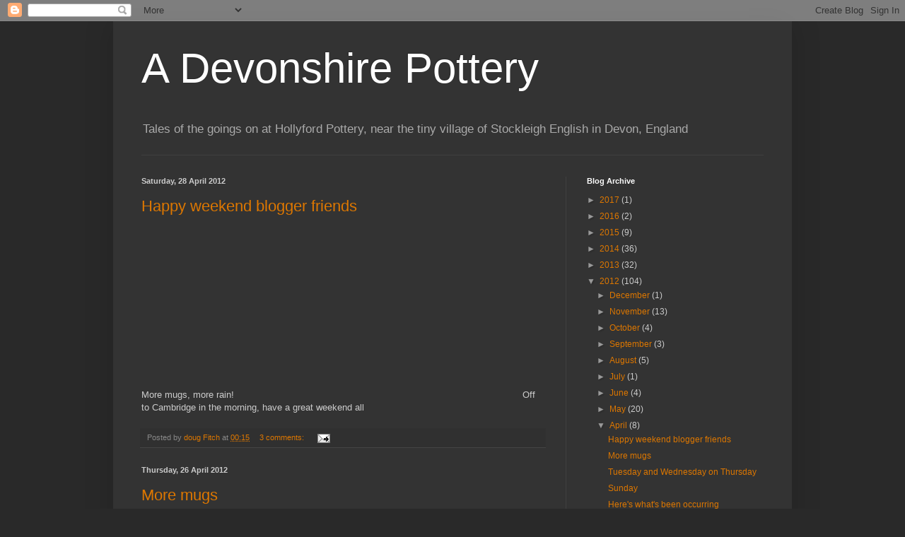

--- FILE ---
content_type: text/html; charset=UTF-8
request_url: https://slipware.blogspot.com/2012/04/
body_size: 16351
content:
<!DOCTYPE html>
<html class='v2' dir='ltr' lang='en-GB'>
<head>
<link href='https://www.blogger.com/static/v1/widgets/335934321-css_bundle_v2.css' rel='stylesheet' type='text/css'/>
<meta content='width=1100' name='viewport'/>
<meta content='text/html; charset=UTF-8' http-equiv='Content-Type'/>
<meta content='blogger' name='generator'/>
<link href='https://slipware.blogspot.com/favicon.ico' rel='icon' type='image/x-icon'/>
<link href='http://slipware.blogspot.com/2012/04/' rel='canonical'/>
<link rel="alternate" type="application/atom+xml" title="A Devonshire Pottery - Atom" href="https://slipware.blogspot.com/feeds/posts/default" />
<link rel="alternate" type="application/rss+xml" title="A Devonshire Pottery - RSS" href="https://slipware.blogspot.com/feeds/posts/default?alt=rss" />
<link rel="service.post" type="application/atom+xml" title="A Devonshire Pottery - Atom" href="https://www.blogger.com/feeds/6709786391671578715/posts/default" />
<!--Can't find substitution for tag [blog.ieCssRetrofitLinks]-->
<meta content='http://slipware.blogspot.com/2012/04/' property='og:url'/>
<meta content='A Devonshire Pottery' property='og:title'/>
<meta content='Tales of the goings on at Hollyford Pottery, near the tiny village of Stockleigh English in Devon, England' property='og:description'/>
<title>A Devonshire Pottery: April 2012</title>
<style id='page-skin-1' type='text/css'><!--
/*
-----------------------------------------------
Blogger Template Style
Name:     Simple
Designer: Blogger
URL:      www.blogger.com
----------------------------------------------- */
/* Content
----------------------------------------------- */
body {
font: normal normal 12px Arial, Tahoma, Helvetica, FreeSans, sans-serif;
color: #cccccc;
background: #292929 none repeat scroll top left;
padding: 0 40px 40px 40px;
}
html body .region-inner {
min-width: 0;
max-width: 100%;
width: auto;
}
h2 {
font-size: 22px;
}
a:link {
text-decoration:none;
color: #dd7700;
}
a:visited {
text-decoration:none;
color: #cc6600;
}
a:hover {
text-decoration:underline;
color: #cc6600;
}
.body-fauxcolumn-outer .fauxcolumn-inner {
background: transparent none repeat scroll top left;
_background-image: none;
}
.body-fauxcolumn-outer .cap-top {
position: absolute;
z-index: 1;
height: 400px;
width: 100%;
}
.body-fauxcolumn-outer .cap-top .cap-left {
width: 100%;
background: transparent none repeat-x scroll top left;
_background-image: none;
}
.content-outer {
-moz-box-shadow: 0 0 40px rgba(0, 0, 0, .15);
-webkit-box-shadow: 0 0 5px rgba(0, 0, 0, .15);
-goog-ms-box-shadow: 0 0 10px #333333;
box-shadow: 0 0 40px rgba(0, 0, 0, .15);
margin-bottom: 1px;
}
.content-inner {
padding: 10px 10px;
}
.content-inner {
background-color: #333333;
}
/* Header
----------------------------------------------- */
.header-outer {
background: transparent none repeat-x scroll 0 -400px;
_background-image: none;
}
.Header h1 {
font: normal normal 60px Arial, Tahoma, Helvetica, FreeSans, sans-serif;
color: #ffffff;
text-shadow: -1px -1px 1px rgba(0, 0, 0, .2);
}
.Header h1 a {
color: #ffffff;
}
.Header .description {
font-size: 140%;
color: #aaaaaa;
}
.header-inner .Header .titlewrapper {
padding: 22px 30px;
}
.header-inner .Header .descriptionwrapper {
padding: 0 30px;
}
/* Tabs
----------------------------------------------- */
.tabs-inner .section:first-child {
border-top: 1px solid #404040;
}
.tabs-inner .section:first-child ul {
margin-top: -1px;
border-top: 1px solid #404040;
border-left: 0 solid #404040;
border-right: 0 solid #404040;
}
.tabs-inner .widget ul {
background: #222222 none repeat-x scroll 0 -800px;
_background-image: none;
border-bottom: 1px solid #404040;
margin-top: 0;
margin-left: -30px;
margin-right: -30px;
}
.tabs-inner .widget li a {
display: inline-block;
padding: .6em 1em;
font: normal normal 14px Arial, Tahoma, Helvetica, FreeSans, sans-serif;
color: #999999;
border-left: 1px solid #333333;
border-right: 0 solid #404040;
}
.tabs-inner .widget li:first-child a {
border-left: none;
}
.tabs-inner .widget li.selected a, .tabs-inner .widget li a:hover {
color: #ffffff;
background-color: #000000;
text-decoration: none;
}
/* Columns
----------------------------------------------- */
.main-outer {
border-top: 0 solid #404040;
}
.fauxcolumn-left-outer .fauxcolumn-inner {
border-right: 1px solid #404040;
}
.fauxcolumn-right-outer .fauxcolumn-inner {
border-left: 1px solid #404040;
}
/* Headings
----------------------------------------------- */
div.widget > h2,
div.widget h2.title {
margin: 0 0 1em 0;
font: normal bold 11px Arial, Tahoma, Helvetica, FreeSans, sans-serif;
color: #ffffff;
}
/* Widgets
----------------------------------------------- */
.widget .zippy {
color: #999999;
text-shadow: 2px 2px 1px rgba(0, 0, 0, .1);
}
.widget .popular-posts ul {
list-style: none;
}
/* Posts
----------------------------------------------- */
h2.date-header {
font: normal bold 11px Arial, Tahoma, Helvetica, FreeSans, sans-serif;
}
.date-header span {
background-color: transparent;
color: #cccccc;
padding: inherit;
letter-spacing: inherit;
margin: inherit;
}
.main-inner {
padding-top: 30px;
padding-bottom: 30px;
}
.main-inner .column-center-inner {
padding: 0 15px;
}
.main-inner .column-center-inner .section {
margin: 0 15px;
}
.post {
margin: 0 0 25px 0;
}
h3.post-title, .comments h4 {
font: normal normal 22px Arial, Tahoma, Helvetica, FreeSans, sans-serif;
margin: .75em 0 0;
}
.post-body {
font-size: 110%;
line-height: 1.4;
position: relative;
}
.post-body img, .post-body .tr-caption-container, .Profile img, .Image img,
.BlogList .item-thumbnail img {
padding: 0;
background: #111111;
border: 1px solid #111111;
-moz-box-shadow: 1px 1px 5px rgba(0, 0, 0, .1);
-webkit-box-shadow: 1px 1px 5px rgba(0, 0, 0, .1);
box-shadow: 1px 1px 5px rgba(0, 0, 0, .1);
}
.post-body img, .post-body .tr-caption-container {
padding: 1px;
}
.post-body .tr-caption-container {
color: #cccccc;
}
.post-body .tr-caption-container img {
padding: 0;
background: transparent;
border: none;
-moz-box-shadow: 0 0 0 rgba(0, 0, 0, .1);
-webkit-box-shadow: 0 0 0 rgba(0, 0, 0, .1);
box-shadow: 0 0 0 rgba(0, 0, 0, .1);
}
.post-header {
margin: 0 0 1.5em;
line-height: 1.6;
font-size: 90%;
}
.post-footer {
margin: 20px -2px 0;
padding: 5px 10px;
color: #888888;
background-color: #303030;
border-bottom: 1px solid #444444;
line-height: 1.6;
font-size: 90%;
}
#comments .comment-author {
padding-top: 1.5em;
border-top: 1px solid #404040;
background-position: 0 1.5em;
}
#comments .comment-author:first-child {
padding-top: 0;
border-top: none;
}
.avatar-image-container {
margin: .2em 0 0;
}
#comments .avatar-image-container img {
border: 1px solid #111111;
}
/* Comments
----------------------------------------------- */
.comments .comments-content .icon.blog-author {
background-repeat: no-repeat;
background-image: url([data-uri]);
}
.comments .comments-content .loadmore a {
border-top: 1px solid #999999;
border-bottom: 1px solid #999999;
}
.comments .comment-thread.inline-thread {
background-color: #303030;
}
.comments .continue {
border-top: 2px solid #999999;
}
/* Accents
---------------------------------------------- */
.section-columns td.columns-cell {
border-left: 1px solid #404040;
}
.blog-pager {
background: transparent none no-repeat scroll top center;
}
.blog-pager-older-link, .home-link,
.blog-pager-newer-link {
background-color: #333333;
padding: 5px;
}
.footer-outer {
border-top: 0 dashed #bbbbbb;
}
/* Mobile
----------------------------------------------- */
body.mobile  {
background-size: auto;
}
.mobile .body-fauxcolumn-outer {
background: transparent none repeat scroll top left;
}
.mobile .body-fauxcolumn-outer .cap-top {
background-size: 100% auto;
}
.mobile .content-outer {
-webkit-box-shadow: 0 0 3px rgba(0, 0, 0, .15);
box-shadow: 0 0 3px rgba(0, 0, 0, .15);
}
.mobile .tabs-inner .widget ul {
margin-left: 0;
margin-right: 0;
}
.mobile .post {
margin: 0;
}
.mobile .main-inner .column-center-inner .section {
margin: 0;
}
.mobile .date-header span {
padding: 0.1em 10px;
margin: 0 -10px;
}
.mobile h3.post-title {
margin: 0;
}
.mobile .blog-pager {
background: transparent none no-repeat scroll top center;
}
.mobile .footer-outer {
border-top: none;
}
.mobile .main-inner, .mobile .footer-inner {
background-color: #333333;
}
.mobile-index-contents {
color: #cccccc;
}
.mobile-link-button {
background-color: #dd7700;
}
.mobile-link-button a:link, .mobile-link-button a:visited {
color: #ffffff;
}
.mobile .tabs-inner .section:first-child {
border-top: none;
}
.mobile .tabs-inner .PageList .widget-content {
background-color: #000000;
color: #ffffff;
border-top: 1px solid #404040;
border-bottom: 1px solid #404040;
}
.mobile .tabs-inner .PageList .widget-content .pagelist-arrow {
border-left: 1px solid #404040;
}

--></style>
<style id='template-skin-1' type='text/css'><!--
body {
min-width: 960px;
}
.content-outer, .content-fauxcolumn-outer, .region-inner {
min-width: 960px;
max-width: 960px;
_width: 960px;
}
.main-inner .columns {
padding-left: 0;
padding-right: 310px;
}
.main-inner .fauxcolumn-center-outer {
left: 0;
right: 310px;
/* IE6 does not respect left and right together */
_width: expression(this.parentNode.offsetWidth -
parseInt("0") -
parseInt("310px") + 'px');
}
.main-inner .fauxcolumn-left-outer {
width: 0;
}
.main-inner .fauxcolumn-right-outer {
width: 310px;
}
.main-inner .column-left-outer {
width: 0;
right: 100%;
margin-left: -0;
}
.main-inner .column-right-outer {
width: 310px;
margin-right: -310px;
}
#layout {
min-width: 0;
}
#layout .content-outer {
min-width: 0;
width: 800px;
}
#layout .region-inner {
min-width: 0;
width: auto;
}
body#layout div.add_widget {
padding: 8px;
}
body#layout div.add_widget a {
margin-left: 32px;
}
--></style>
<link href='https://www.blogger.com/dyn-css/authorization.css?targetBlogID=6709786391671578715&amp;zx=496503d1-b7b5-4995-a6bd-a1d96e9c0841' media='none' onload='if(media!=&#39;all&#39;)media=&#39;all&#39;' rel='stylesheet'/><noscript><link href='https://www.blogger.com/dyn-css/authorization.css?targetBlogID=6709786391671578715&amp;zx=496503d1-b7b5-4995-a6bd-a1d96e9c0841' rel='stylesheet'/></noscript>
<meta name='google-adsense-platform-account' content='ca-host-pub-1556223355139109'/>
<meta name='google-adsense-platform-domain' content='blogspot.com'/>

</head>
<body class='loading variant-dark'>
<div class='navbar section' id='navbar' name='Navbar'><div class='widget Navbar' data-version='1' id='Navbar1'><script type="text/javascript">
    function setAttributeOnload(object, attribute, val) {
      if(window.addEventListener) {
        window.addEventListener('load',
          function(){ object[attribute] = val; }, false);
      } else {
        window.attachEvent('onload', function(){ object[attribute] = val; });
      }
    }
  </script>
<div id="navbar-iframe-container"></div>
<script type="text/javascript" src="https://apis.google.com/js/platform.js"></script>
<script type="text/javascript">
      gapi.load("gapi.iframes:gapi.iframes.style.bubble", function() {
        if (gapi.iframes && gapi.iframes.getContext) {
          gapi.iframes.getContext().openChild({
              url: 'https://www.blogger.com/navbar/6709786391671578715?origin\x3dhttps://slipware.blogspot.com',
              where: document.getElementById("navbar-iframe-container"),
              id: "navbar-iframe"
          });
        }
      });
    </script><script type="text/javascript">
(function() {
var script = document.createElement('script');
script.type = 'text/javascript';
script.src = '//pagead2.googlesyndication.com/pagead/js/google_top_exp.js';
var head = document.getElementsByTagName('head')[0];
if (head) {
head.appendChild(script);
}})();
</script>
</div></div>
<div class='body-fauxcolumns'>
<div class='fauxcolumn-outer body-fauxcolumn-outer'>
<div class='cap-top'>
<div class='cap-left'></div>
<div class='cap-right'></div>
</div>
<div class='fauxborder-left'>
<div class='fauxborder-right'></div>
<div class='fauxcolumn-inner'>
</div>
</div>
<div class='cap-bottom'>
<div class='cap-left'></div>
<div class='cap-right'></div>
</div>
</div>
</div>
<div class='content'>
<div class='content-fauxcolumns'>
<div class='fauxcolumn-outer content-fauxcolumn-outer'>
<div class='cap-top'>
<div class='cap-left'></div>
<div class='cap-right'></div>
</div>
<div class='fauxborder-left'>
<div class='fauxborder-right'></div>
<div class='fauxcolumn-inner'>
</div>
</div>
<div class='cap-bottom'>
<div class='cap-left'></div>
<div class='cap-right'></div>
</div>
</div>
</div>
<div class='content-outer'>
<div class='content-cap-top cap-top'>
<div class='cap-left'></div>
<div class='cap-right'></div>
</div>
<div class='fauxborder-left content-fauxborder-left'>
<div class='fauxborder-right content-fauxborder-right'></div>
<div class='content-inner'>
<header>
<div class='header-outer'>
<div class='header-cap-top cap-top'>
<div class='cap-left'></div>
<div class='cap-right'></div>
</div>
<div class='fauxborder-left header-fauxborder-left'>
<div class='fauxborder-right header-fauxborder-right'></div>
<div class='region-inner header-inner'>
<div class='header section' id='header' name='Header'><div class='widget Header' data-version='1' id='Header1'>
<div id='header-inner'>
<div class='titlewrapper'>
<h1 class='title'>
<a href='https://slipware.blogspot.com/'>
A Devonshire Pottery
</a>
</h1>
</div>
<div class='descriptionwrapper'>
<p class='description'><span>Tales of the goings on at Hollyford Pottery, near the tiny village of Stockleigh English in Devon, England</span></p>
</div>
</div>
</div></div>
</div>
</div>
<div class='header-cap-bottom cap-bottom'>
<div class='cap-left'></div>
<div class='cap-right'></div>
</div>
</div>
</header>
<div class='tabs-outer'>
<div class='tabs-cap-top cap-top'>
<div class='cap-left'></div>
<div class='cap-right'></div>
</div>
<div class='fauxborder-left tabs-fauxborder-left'>
<div class='fauxborder-right tabs-fauxborder-right'></div>
<div class='region-inner tabs-inner'>
<div class='tabs no-items section' id='crosscol' name='Cross-column'></div>
<div class='tabs no-items section' id='crosscol-overflow' name='Cross-Column 2'></div>
</div>
</div>
<div class='tabs-cap-bottom cap-bottom'>
<div class='cap-left'></div>
<div class='cap-right'></div>
</div>
</div>
<div class='main-outer'>
<div class='main-cap-top cap-top'>
<div class='cap-left'></div>
<div class='cap-right'></div>
</div>
<div class='fauxborder-left main-fauxborder-left'>
<div class='fauxborder-right main-fauxborder-right'></div>
<div class='region-inner main-inner'>
<div class='columns fauxcolumns'>
<div class='fauxcolumn-outer fauxcolumn-center-outer'>
<div class='cap-top'>
<div class='cap-left'></div>
<div class='cap-right'></div>
</div>
<div class='fauxborder-left'>
<div class='fauxborder-right'></div>
<div class='fauxcolumn-inner'>
</div>
</div>
<div class='cap-bottom'>
<div class='cap-left'></div>
<div class='cap-right'></div>
</div>
</div>
<div class='fauxcolumn-outer fauxcolumn-left-outer'>
<div class='cap-top'>
<div class='cap-left'></div>
<div class='cap-right'></div>
</div>
<div class='fauxborder-left'>
<div class='fauxborder-right'></div>
<div class='fauxcolumn-inner'>
</div>
</div>
<div class='cap-bottom'>
<div class='cap-left'></div>
<div class='cap-right'></div>
</div>
</div>
<div class='fauxcolumn-outer fauxcolumn-right-outer'>
<div class='cap-top'>
<div class='cap-left'></div>
<div class='cap-right'></div>
</div>
<div class='fauxborder-left'>
<div class='fauxborder-right'></div>
<div class='fauxcolumn-inner'>
</div>
</div>
<div class='cap-bottom'>
<div class='cap-left'></div>
<div class='cap-right'></div>
</div>
</div>
<!-- corrects IE6 width calculation -->
<div class='columns-inner'>
<div class='column-center-outer'>
<div class='column-center-inner'>
<div class='main section' id='main' name='Main'><div class='widget Blog' data-version='1' id='Blog1'>
<div class='blog-posts hfeed'>

          <div class="date-outer">
        
<h2 class='date-header'><span>Saturday, 28 April 2012</span></h2>

          <div class="date-posts">
        
<div class='post-outer'>
<div class='post hentry uncustomized-post-template' itemprop='blogPost' itemscope='itemscope' itemtype='http://schema.org/BlogPosting'>
<meta content='https://i.ytimg.com/vi/dc5TbAJFwP4/hqdefault.jpg' itemprop='image_url'/>
<meta content='6709786391671578715' itemprop='blogId'/>
<meta content='7557498564072950470' itemprop='postId'/>
<a name='7557498564072950470'></a>
<h3 class='post-title entry-title' itemprop='name'>
<a href='https://slipware.blogspot.com/2012/04/happy-weekend-blogger-friends.html'>Happy weekend blogger friends</a>
</h3>
<div class='post-header'>
<div class='post-header-line-1'></div>
</div>
<div class='post-body entry-content' id='post-body-7557498564072950470' itemprop='description articleBody'>
<div dir="ltr" style="text-align: left;" trbidi="on">
<br /></div>
More mugs, more rain!

<iframe width="400" height="224" src="//www.youtube.com/embed/dc5TbAJFwP4" frameborder="0" allowfullscreen></iframe>

Off to Cambridge in the morning, have a great weekend all
<div style='clear: both;'></div>
</div>
<div class='post-footer'>
<div class='post-footer-line post-footer-line-1'>
<span class='post-author vcard'>
Posted by
<span class='fn' itemprop='author' itemscope='itemscope' itemtype='http://schema.org/Person'>
<meta content='https://www.blogger.com/profile/12413690733976558551' itemprop='url'/>
<a class='g-profile' href='https://www.blogger.com/profile/12413690733976558551' rel='author' title='author profile'>
<span itemprop='name'>doug Fitch</span>
</a>
</span>
</span>
<span class='post-timestamp'>
at
<meta content='http://slipware.blogspot.com/2012/04/happy-weekend-blogger-friends.html' itemprop='url'/>
<a class='timestamp-link' href='https://slipware.blogspot.com/2012/04/happy-weekend-blogger-friends.html' rel='bookmark' title='permanent link'><abbr class='published' itemprop='datePublished' title='2012-04-28T00:15:00+01:00'>00:15</abbr></a>
</span>
<span class='post-comment-link'>
<a class='comment-link' href='https://www.blogger.com/comment/fullpage/post/6709786391671578715/7557498564072950470' onclick=''>
3 comments:
  </a>
</span>
<span class='post-icons'>
<span class='item-action'>
<a href='https://www.blogger.com/email-post/6709786391671578715/7557498564072950470' title='Email Post'>
<img alt='' class='icon-action' height='13' src='https://resources.blogblog.com/img/icon18_email.gif' width='18'/>
</a>
</span>
<span class='item-control blog-admin pid-1141666926'>
<a href='https://www.blogger.com/post-edit.g?blogID=6709786391671578715&postID=7557498564072950470&from=pencil' title='Edit Post'>
<img alt='' class='icon-action' height='18' src='https://resources.blogblog.com/img/icon18_edit_allbkg.gif' width='18'/>
</a>
</span>
</span>
<div class='post-share-buttons goog-inline-block'>
</div>
</div>
<div class='post-footer-line post-footer-line-2'>
<span class='post-labels'>
</span>
</div>
<div class='post-footer-line post-footer-line-3'>
<span class='post-location'>
</span>
</div>
</div>
</div>
</div>

          </div></div>
        

          <div class="date-outer">
        
<h2 class='date-header'><span>Thursday, 26 April 2012</span></h2>

          <div class="date-posts">
        
<div class='post-outer'>
<div class='post hentry uncustomized-post-template' itemprop='blogPost' itemscope='itemscope' itemtype='http://schema.org/BlogPosting'>
<meta content='https://blogger.googleusercontent.com/img/b/R29vZ2xl/AVvXsEjnPsLq4YhpupskTJrak6pf-sPYbBiolBE2QqH4LMrv3zUwIqSv4P_OM87ieNgpgnvI9PIXSB5jdNLb9gndtyfzu-x0jyFHYukDX8rvSpg6HdY8UqcdV7YIdvVELUMTUMU-nQaQCi3zZqc/s400/001.JPG' itemprop='image_url'/>
<meta content='6709786391671578715' itemprop='blogId'/>
<meta content='2390571349728242595' itemprop='postId'/>
<a name='2390571349728242595'></a>
<h3 class='post-title entry-title' itemprop='name'>
<a href='https://slipware.blogspot.com/2012/04/more-mugs.html'>More mugs</a>
</h3>
<div class='post-header'>
<div class='post-header-line-1'></div>
</div>
<div class='post-body entry-content' id='post-body-2390571349728242595' itemprop='description articleBody'>
<div dir="ltr" style="text-align: left;" trbidi="on">
<a href="https://blogger.googleusercontent.com/img/b/R29vZ2xl/AVvXsEjnPsLq4YhpupskTJrak6pf-sPYbBiolBE2QqH4LMrv3zUwIqSv4P_OM87ieNgpgnvI9PIXSB5jdNLb9gndtyfzu-x0jyFHYukDX8rvSpg6HdY8UqcdV7YIdvVELUMTUMU-nQaQCi3zZqc/s1600/001.JPG" imageanchor="1" style="margin-left: 1em; margin-right: 1em;"><img border="0" height="300" src="https://blogger.googleusercontent.com/img/b/R29vZ2xl/AVvXsEjnPsLq4YhpupskTJrak6pf-sPYbBiolBE2QqH4LMrv3zUwIqSv4P_OM87ieNgpgnvI9PIXSB5jdNLb9gndtyfzu-x0jyFHYukDX8rvSpg6HdY8UqcdV7YIdvVELUMTUMU-nQaQCi3zZqc/s400/001.JPG" width="400" /></a>

Well Marky Mark wasn't able to come tonight and I didn't get any jugs made, so nothing much went to plan. Never mind. In fact I just ended up finishing yesterday's mugs and making some more. I want to have fifty mugs in the next firing, I must get on to jugs next week though.



<iframe allowfullscreen="" frameborder="0" height="224" src="//www.youtube.com/embed/f8HD7PhUWNs" width="400"></iframe></div>

I have to return to Cambridge this weekend to pack down the <a href="http://www.williamsart.co.uk/Williams_Art/Williams_Art_Home.html">exhibition</a> which finishes on Sunday. I'm going to take a few more pots with me to bolster the stock before the show closes
<div style='clear: both;'></div>
</div>
<div class='post-footer'>
<div class='post-footer-line post-footer-line-1'>
<span class='post-author vcard'>
Posted by
<span class='fn' itemprop='author' itemscope='itemscope' itemtype='http://schema.org/Person'>
<meta content='https://www.blogger.com/profile/12413690733976558551' itemprop='url'/>
<a class='g-profile' href='https://www.blogger.com/profile/12413690733976558551' rel='author' title='author profile'>
<span itemprop='name'>doug Fitch</span>
</a>
</span>
</span>
<span class='post-timestamp'>
at
<meta content='http://slipware.blogspot.com/2012/04/more-mugs.html' itemprop='url'/>
<a class='timestamp-link' href='https://slipware.blogspot.com/2012/04/more-mugs.html' rel='bookmark' title='permanent link'><abbr class='published' itemprop='datePublished' title='2012-04-26T23:35:00+01:00'>23:35</abbr></a>
</span>
<span class='post-comment-link'>
<a class='comment-link' href='https://www.blogger.com/comment/fullpage/post/6709786391671578715/2390571349728242595' onclick=''>
7 comments:
  </a>
</span>
<span class='post-icons'>
<span class='item-action'>
<a href='https://www.blogger.com/email-post/6709786391671578715/2390571349728242595' title='Email Post'>
<img alt='' class='icon-action' height='13' src='https://resources.blogblog.com/img/icon18_email.gif' width='18'/>
</a>
</span>
<span class='item-control blog-admin pid-1141666926'>
<a href='https://www.blogger.com/post-edit.g?blogID=6709786391671578715&postID=2390571349728242595&from=pencil' title='Edit Post'>
<img alt='' class='icon-action' height='18' src='https://resources.blogblog.com/img/icon18_edit_allbkg.gif' width='18'/>
</a>
</span>
</span>
<div class='post-share-buttons goog-inline-block'>
</div>
</div>
<div class='post-footer-line post-footer-line-2'>
<span class='post-labels'>
</span>
</div>
<div class='post-footer-line post-footer-line-3'>
<span class='post-location'>
</span>
</div>
</div>
</div>
</div>
<div class='post-outer'>
<div class='post hentry uncustomized-post-template' itemprop='blogPost' itemscope='itemscope' itemtype='http://schema.org/BlogPosting'>
<meta content='https://i.ytimg.com/vi/M5m9fR-Mbqo/hqdefault.jpg' itemprop='image_url'/>
<meta content='6709786391671578715' itemprop='blogId'/>
<meta content='5675096469210707683' itemprop='postId'/>
<a name='5675096469210707683'></a>
<h3 class='post-title entry-title' itemprop='name'>
<a href='https://slipware.blogspot.com/2012/04/tuesday-and-wednesday-on-thursday.html'>Tuesday and Wednesday on Thursday</a>
</h3>
<div class='post-header'>
<div class='post-header-line-1'></div>
</div>
<div class='post-body entry-content' id='post-body-5675096469210707683' itemprop='description articleBody'>
<div dir="ltr" style="text-align: left;" trbidi="on">
<div dir="ltr" style="text-align: left;" trbidi="on">
<div dir="ltr" style="text-align: left;" trbidi="on">
Howdy folks<br />
<br />
&nbsp;It's a long time since there's been just me in the workshop. I started off with a good tidy up.</div>
<iframe allowfullscreen="" frameborder="0" height="224" src="//www.youtube.com/embed/M5m9fR-Mbqo" width="400"></iframe>

I've been getting back in to the swing of things this week, warming up with a few mugs.

<iframe allowfullscreen="" frameborder="0" height="224" src="//www.youtube.com/embed/lE7_8rjcO8c" width="400"></iframe></div>
It's been extremely wet all week, good weather for ducks some would say, although they don't seem to be very happy at the moment, I'm not sure what my feet have done that is so wrong.

Jug making today, hurrah, my favourite things to make. I think I'm working late tonight with Marky Mark - I haven't seen him in ages, so looking forward to that. I'd better get to work, the day's almost half gone already - I've just spent the morning filling in forms - one of my pet hates. It's clay time

Back later, bye for now</div>
<div style='clear: both;'></div>
</div>
<div class='post-footer'>
<div class='post-footer-line post-footer-line-1'>
<span class='post-author vcard'>
Posted by
<span class='fn' itemprop='author' itemscope='itemscope' itemtype='http://schema.org/Person'>
<meta content='https://www.blogger.com/profile/12413690733976558551' itemprop='url'/>
<a class='g-profile' href='https://www.blogger.com/profile/12413690733976558551' rel='author' title='author profile'>
<span itemprop='name'>doug Fitch</span>
</a>
</span>
</span>
<span class='post-timestamp'>
at
<meta content='http://slipware.blogspot.com/2012/04/tuesday-and-wednesday-on-thursday.html' itemprop='url'/>
<a class='timestamp-link' href='https://slipware.blogspot.com/2012/04/tuesday-and-wednesday-on-thursday.html' rel='bookmark' title='permanent link'><abbr class='published' itemprop='datePublished' title='2012-04-26T11:34:00+01:00'>11:34</abbr></a>
</span>
<span class='post-comment-link'>
<a class='comment-link' href='https://www.blogger.com/comment/fullpage/post/6709786391671578715/5675096469210707683' onclick=''>
5 comments:
  </a>
</span>
<span class='post-icons'>
<span class='item-action'>
<a href='https://www.blogger.com/email-post/6709786391671578715/5675096469210707683' title='Email Post'>
<img alt='' class='icon-action' height='13' src='https://resources.blogblog.com/img/icon18_email.gif' width='18'/>
</a>
</span>
<span class='item-control blog-admin pid-1141666926'>
<a href='https://www.blogger.com/post-edit.g?blogID=6709786391671578715&postID=5675096469210707683&from=pencil' title='Edit Post'>
<img alt='' class='icon-action' height='18' src='https://resources.blogblog.com/img/icon18_edit_allbkg.gif' width='18'/>
</a>
</span>
</span>
<div class='post-share-buttons goog-inline-block'>
</div>
</div>
<div class='post-footer-line post-footer-line-2'>
<span class='post-labels'>
</span>
</div>
<div class='post-footer-line post-footer-line-3'>
<span class='post-location'>
</span>
</div>
</div>
</div>
</div>

          </div></div>
        

          <div class="date-outer">
        
<h2 class='date-header'><span>Sunday, 22 April 2012</span></h2>

          <div class="date-posts">
        
<div class='post-outer'>
<div class='post hentry uncustomized-post-template' itemprop='blogPost' itemscope='itemscope' itemtype='http://schema.org/BlogPosting'>
<meta content='https://i.ytimg.com/vi/TSBPanIbSvU/hqdefault.jpg' itemprop='image_url'/>
<meta content='6709786391671578715' itemprop='blogId'/>
<meta content='5285780122767679559' itemprop='postId'/>
<a name='5285780122767679559'></a>
<h3 class='post-title entry-title' itemprop='name'>
<a href='https://slipware.blogspot.com/2012/04/sunday.html'>Sunday</a>
</h3>
<div class='post-header'>
<div class='post-header-line-1'></div>
</div>
<div class='post-body entry-content' id='post-body-5285780122767679559' itemprop='description articleBody'>
Home again after a punishing schedule and looking forward to getting back in to the workshop in the morning. First job on the list, tidy up in readiness for full scale production. There's much to do, with <a href="http://www3.nottinghamshire.gov.uk/enjoying/culture/arts/earth-and-fire/">Earth and Fire</a> and <a href="http://www.artinclay.co.uk/">Art in Clay</a>, looming not too far in the future. 

It was great to catch up with <a href="http://www.studiopottery.co.uk/profile/Andrew/Douglas">Blogger Andrew</a>, <a href="http//.www.lowfarm.net">Jon</a> and <a href="http://thegentlemanpotter.blogspot.co.uk/">Blogger Matt Blakely</a>, who came to the opening of the show in Cambridge. The show's on until a week today - I'll be heading back across the country again next weekend to pack up after it closes on Sunday.

Yesterday I went down to Porthleven, near Land's End, to play a gig with <a href="http//.www.lovedaddies.co.uk">The Love Daddies</a>. There was quite a crowd there as it was a food festival which attracts 12,000 people - I'm sure we left quite a few folks feeling bemused - I certainly hope so! 

<iframe width="400" height="224" src="//www.youtube.com/embed/TSBPanIbSvU" frameborder="0" allowfullscreen></iframe>

I met up with my old buddy <a href="http://www.achingtocreate.blogspot.com">Frank</a> and his good lady at the festival - always good to see them. Frank and I have been working on more collaborative pieces - this amazing sgraffito work is a jug commemorating the forthcoming Queen's Diamond Jubilee which Frank is currently scratching. I'm sure you'll agree, he's a clever boy.

<div dir="ltr" style="text-align: left;" trbidi="on">
<div class="separator" style="clear: both; text-align: center;">
<a href="https://blogger.googleusercontent.com/img/b/R29vZ2xl/AVvXsEg9rltgTSuE5icYj7iQTf7BZuM8N1yDeLYUF44XpGkbD6LKAoAtXo_ujhJ26aA8jAQH8665ck6FsMnPP_IAc83RXmw4lCRj5qbGQ_vY-IhhI2ylF2AQcO2fAqnyUDoiKnzlssFTrBrLUyU/s1600/575207_2661534116176_1790656329_1583529_1435380104_n.jpg" imageanchor="1" style="margin-left: 1em; margin-right: 1em;"><img border="0" height="240" src="https://blogger.googleusercontent.com/img/b/R29vZ2xl/AVvXsEg9rltgTSuE5icYj7iQTf7BZuM8N1yDeLYUF44XpGkbD6LKAoAtXo_ujhJ26aA8jAQH8665ck6FsMnPP_IAc83RXmw4lCRj5qbGQ_vY-IhhI2ylF2AQcO2fAqnyUDoiKnzlssFTrBrLUyU/s320/575207_2661534116176_1790656329_1583529_1435380104_n.jpg" width="320" /></a></div>
<div class="separator" style="clear: both; text-align: center;">
<a href="https://blogger.googleusercontent.com/img/b/R29vZ2xl/AVvXsEh8ZDeJR6KbbOgyUFYlkV7H5DwpWQ6AdNUwYiob9j5no868uPZzyfHtGhnV1XLJxhuT8LPsHuxHSv5BqX-iMd9bWn_tdcBt-ooGv91tT-ZIpzLHsdCPpcL0LxEC087McnZLD46VWfBfv1c/s1600/524164_2661535636214_1790656329_1583530_62771884_n.jpg" imageanchor="1" style="margin-left: 1em; margin-right: 1em;"><img border="0" height="240" src="https://blogger.googleusercontent.com/img/b/R29vZ2xl/AVvXsEh8ZDeJR6KbbOgyUFYlkV7H5DwpWQ6AdNUwYiob9j5no868uPZzyfHtGhnV1XLJxhuT8LPsHuxHSv5BqX-iMd9bWn_tdcBt-ooGv91tT-ZIpzLHsdCPpcL0LxEC087McnZLD46VWfBfv1c/s320/524164_2661535636214_1790656329_1583530_62771884_n.jpg" width="320" /></a></div>
<br />
<div class="separator" style="clear: both; text-align: center;">
<a href="https://blogger.googleusercontent.com/img/b/R29vZ2xl/AVvXsEjn3q-WAoKljDI9hDKogShAkIzVhHtVQKg9_L90jyF3_oWDhym49v9tLEIQ8Auztxx3G1y6dWoTbmtSKu-SSnsB10INRdlf8aMUwynXdwfkRoCTzof0BUpyQRyWSo_uC1tGs6qS7UFNlQA/s1600/529173_2661537476260_1790656329_1583534_1773463494_n.jpg" imageanchor="1" style="margin-left: 1em; margin-right: 1em;"><img border="0" height="240" src="https://blogger.googleusercontent.com/img/b/R29vZ2xl/AVvXsEjn3q-WAoKljDI9hDKogShAkIzVhHtVQKg9_L90jyF3_oWDhym49v9tLEIQ8Auztxx3G1y6dWoTbmtSKu-SSnsB10INRdlf8aMUwynXdwfkRoCTzof0BUpyQRyWSo_uC1tGs6qS7UFNlQA/s320/529173_2661537476260_1790656329_1583534_1773463494_n.jpg" width="320" /></a></div>
<br />
<div class="separator" style="clear: both; text-align: center;">
<a href="https://blogger.googleusercontent.com/img/b/R29vZ2xl/AVvXsEjbQ0lFaAvoc5979Suu7Dh-7YgyJos3h94ikVzt-b2FnB9D-5vPB__-WvVb_pobymDfSnyc1RNaQPJdrOrkuoqqeTT1zXDwH4vltttNVeoPn0p-HM-AzO1Ujj4XffSYwK24xu40vzBDz3g/s1600/575247_2661532316131_1790656329_1583526_774619880_n.jpg" imageanchor="1" style="margin-left: 1em; margin-right: 1em;"><img border="0" height="240" src="https://blogger.googleusercontent.com/img/b/R29vZ2xl/AVvXsEjbQ0lFaAvoc5979Suu7Dh-7YgyJos3h94ikVzt-b2FnB9D-5vPB__-WvVb_pobymDfSnyc1RNaQPJdrOrkuoqqeTT1zXDwH4vltttNVeoPn0p-HM-AzO1Ujj4XffSYwK24xu40vzBDz3g/s320/575247_2661532316131_1790656329_1583526_774619880_n.jpg" width="320" /></a></div>
<br /></div>

Have a great week everybody
<div style='clear: both;'></div>
</div>
<div class='post-footer'>
<div class='post-footer-line post-footer-line-1'>
<span class='post-author vcard'>
Posted by
<span class='fn' itemprop='author' itemscope='itemscope' itemtype='http://schema.org/Person'>
<meta content='https://www.blogger.com/profile/12413690733976558551' itemprop='url'/>
<a class='g-profile' href='https://www.blogger.com/profile/12413690733976558551' rel='author' title='author profile'>
<span itemprop='name'>doug Fitch</span>
</a>
</span>
</span>
<span class='post-timestamp'>
at
<meta content='http://slipware.blogspot.com/2012/04/sunday.html' itemprop='url'/>
<a class='timestamp-link' href='https://slipware.blogspot.com/2012/04/sunday.html' rel='bookmark' title='permanent link'><abbr class='published' itemprop='datePublished' title='2012-04-22T19:52:00+01:00'>19:52</abbr></a>
</span>
<span class='post-comment-link'>
<a class='comment-link' href='https://www.blogger.com/comment/fullpage/post/6709786391671578715/5285780122767679559' onclick=''>
7 comments:
  </a>
</span>
<span class='post-icons'>
<span class='item-action'>
<a href='https://www.blogger.com/email-post/6709786391671578715/5285780122767679559' title='Email Post'>
<img alt='' class='icon-action' height='13' src='https://resources.blogblog.com/img/icon18_email.gif' width='18'/>
</a>
</span>
<span class='item-control blog-admin pid-1141666926'>
<a href='https://www.blogger.com/post-edit.g?blogID=6709786391671578715&postID=5285780122767679559&from=pencil' title='Edit Post'>
<img alt='' class='icon-action' height='18' src='https://resources.blogblog.com/img/icon18_edit_allbkg.gif' width='18'/>
</a>
</span>
</span>
<div class='post-share-buttons goog-inline-block'>
</div>
</div>
<div class='post-footer-line post-footer-line-2'>
<span class='post-labels'>
</span>
</div>
<div class='post-footer-line post-footer-line-3'>
<span class='post-location'>
</span>
</div>
</div>
</div>
</div>

          </div></div>
        

          <div class="date-outer">
        
<h2 class='date-header'><span>Wednesday, 18 April 2012</span></h2>

          <div class="date-posts">
        
<div class='post-outer'>
<div class='post hentry uncustomized-post-template' itemprop='blogPost' itemscope='itemscope' itemtype='http://schema.org/BlogPosting'>
<meta content='https://blogger.googleusercontent.com/img/b/R29vZ2xl/AVvXsEjf32Ai78HGYGKUPKMGuxb3gtWB9m2EXM58zH1LEMsInGz84I4FmlU2KKysXAVwz1QBEpfk34b5q7AtgI3z3CwS_7Ch_xMK5TLQ5EiQGSlyvRRB_hyphenhyphen4yw_mQtx0zqtVJQxOS58uA7wpYQ8/s400/020.JPG' itemprop='image_url'/>
<meta content='6709786391671578715' itemprop='blogId'/>
<meta content='7689362589340676553' itemprop='postId'/>
<a name='7689362589340676553'></a>
<h3 class='post-title entry-title' itemprop='name'>
<a href='https://slipware.blogspot.com/2012/04/heres-whats-been-occurring.html'>Here's what's been occurring</a>
</h3>
<div class='post-header'>
<div class='post-header-line-1'></div>
</div>
<div class='post-body entry-content' id='post-body-7689362589340676553' itemprop='description articleBody'>
Hi folks<br /><br />Well life has been really busy lately. Since I last blogged, I've fired the kiln, taken part in a two day workshop on Dartmoor with Nic and Adam, said farewell to Adam and Hannah, driven to Cambridge and hung an exhibition and now I'm visiting my parents. Back to Cambridge tomorrow for the private view, home Friday, gig in deepest Cornwall on Saturday. Sunday, maybe I'll have a lazy day.<br /><br />Here are some little videos and pictures of it all going on<br /><br /><a href="https://blogger.googleusercontent.com/img/b/R29vZ2xl/AVvXsEjf32Ai78HGYGKUPKMGuxb3gtWB9m2EXM58zH1LEMsInGz84I4FmlU2KKysXAVwz1QBEpfk34b5q7AtgI3z3CwS_7Ch_xMK5TLQ5EiQGSlyvRRB_hyphenhyphen4yw_mQtx0zqtVJQxOS58uA7wpYQ8/s1600/020.JPG"><img alt="" border="0" id="BLOGGER_PHOTO_ID_5732854380007027346" src="https://blogger.googleusercontent.com/img/b/R29vZ2xl/AVvXsEjf32Ai78HGYGKUPKMGuxb3gtWB9m2EXM58zH1LEMsInGz84I4FmlU2KKysXAVwz1QBEpfk34b5q7AtgI3z3CwS_7Ch_xMK5TLQ5EiQGSlyvRRB_hyphenhyphen4yw_mQtx0zqtVJQxOS58uA7wpYQ8/s400/020.JPG" style="display:block; margin:0px auto 10px; text-align:center;cursor:pointer; cursor:hand;width: 300px; height: 400px;" /></a><br /><br />This is a shot of the pack. Adam and I had worked long hours to get enough pots together for the firing, with a short deadline.<br /><br /><br /><iframe width="400" height="224" src="//www.youtube.com/embed/msOROyyQLy0" frameborder="0" allowfullscreen=""></iframe><br /><br />Here's a video of the firing. Hannah came down from the frozen North and <a href="http://achingtocreate.blogspot.co.uk/">Frank</a> came up from the sunny South to help. It went really smoothly - it took about fourteen and a half hours.<br /><br /><a href="https://blogger.googleusercontent.com/img/b/R29vZ2xl/AVvXsEiigq-XqUr4PTbp8gvq4hikH9fEqeVJzD0ukVDGyREO0Cnr3bEncRHXEVCcuwRYNbYms2YYLdMQV0HR6qem2PxeCkElUYKPFMGr3Td12imqvpmbeclTZDPobwUGsUTIrLBmyMqEmQITZqA/s1600/038.JPG"><img alt="" border="0" id="BLOGGER_PHOTO_ID_5732854363849741154" src="https://blogger.googleusercontent.com/img/b/R29vZ2xl/AVvXsEiigq-XqUr4PTbp8gvq4hikH9fEqeVJzD0ukVDGyREO0Cnr3bEncRHXEVCcuwRYNbYms2YYLdMQV0HR6qem2PxeCkElUYKPFMGr3Td12imqvpmbeclTZDPobwUGsUTIrLBmyMqEmQITZqA/s400/038.JPG" style="display:block; margin:0px auto 10px; text-align:center;cursor:pointer; cursor:hand;width: 400px; height: 300px;" /></a><br /><br />It was all too much for one particular stoker.<br /><br /><a href="https://blogger.googleusercontent.com/img/b/R29vZ2xl/AVvXsEgRqvZhWhdt0vYqfKh_TF2CfChfHJFuu9XodeMMFRCMouvGfP251o8VxFRvqlEf2dtMyki7Vh7zEjvc1khkLKlK_9EqzVt0Cg0yk4jDoxCguvKD4KulJKaUI6ts7q1k05hF0ag9grf87Ac/s1600/024.JPG"><img alt="" border="0" id="BLOGGER_PHOTO_ID_5732854344313974130" src="https://blogger.googleusercontent.com/img/b/R29vZ2xl/AVvXsEgRqvZhWhdt0vYqfKh_TF2CfChfHJFuu9XodeMMFRCMouvGfP251o8VxFRvqlEf2dtMyki7Vh7zEjvc1khkLKlK_9EqzVt0Cg0yk4jDoxCguvKD4KulJKaUI6ts7q1k05hF0ag9grf87Ac/s400/024.JPG" style="display:block; margin:0px auto 10px; text-align:center;cursor:pointer; cursor:hand;width: 300px; height: 400px;" /></a><br /><br />I wonder if it was something she drank?<br /><br /><a href="https://blogger.googleusercontent.com/img/b/R29vZ2xl/AVvXsEi2D-wzc7da-S_AnmxwFgmwV_aDMHAHFycru1WZgqDjKKonJl2mLhJ_t7BR4D5m4I7jyB_2PFFugF_JPg-qxYlTIequ4DugZ2NK3Ucfva-j2lnJTaR2lcGos4XWDZBPPBBqCmOLqUtjE4U/s1600/023.JPG"><img alt="" border="0" id="BLOGGER_PHOTO_ID_5732864157333115746" src="https://blogger.googleusercontent.com/img/b/R29vZ2xl/AVvXsEi2D-wzc7da-S_AnmxwFgmwV_aDMHAHFycru1WZgqDjKKonJl2mLhJ_t7BR4D5m4I7jyB_2PFFugF_JPg-qxYlTIequ4DugZ2NK3Ucfva-j2lnJTaR2lcGos4XWDZBPPBBqCmOLqUtjE4U/s400/023.JPG" style="display:block; margin:0px auto 10px; text-align:center;cursor:pointer; cursor:hand;width: 300px; height: 400px;" /></a><br /><br />Frank scratching on a big puzzle jug<br /><br /><a href="https://blogger.googleusercontent.com/img/b/R29vZ2xl/AVvXsEj10iIZzmEVBSXCCQj_ilSclQofFfX1aKNupL4JbZSbMB-CupcGKN19NLqDJ9aAYgcVOXo0sO9UVrSexB3-S717d3jds9QTW42zwEZuv4XW7u8k0qljGKRqTGxl8OBMGLSKqtMpIluKjbM/s1600/039.JPG"><img alt="" border="0" id="BLOGGER_PHOTO_ID_5732854349056988210" src="https://blogger.googleusercontent.com/img/b/R29vZ2xl/AVvXsEj10iIZzmEVBSXCCQj_ilSclQofFfX1aKNupL4JbZSbMB-CupcGKN19NLqDJ9aAYgcVOXo0sO9UVrSexB3-S717d3jds9QTW42zwEZuv4XW7u8k0qljGKRqTGxl8OBMGLSKqtMpIluKjbM/s400/039.JPG" style="display:block; margin:0px auto 10px; text-align:center;cursor:pointer; cursor:hand;width: 400px; height: 300px;" /></a><br /><br />The obligatory post-firing sofa picture.<br /><br /><div><br /><iframe width="400" height="224" src="//www.youtube.com/embed/AJ0DBjezpdA" frameborder="0" allowfullscreen=""></iframe><br /><br /><br />And here are the results. There were some very dark pots, but some splendid shiny bright ones too. It was a firing full of information - I had new glazes throughout the chamber which worked well and a number of raw pots, including 'The Cardinal', so named by <a href="http://handmadelives.wordpress.com/the-writer-in-pictures/">Dixie</a> - the big, raw glazed baluster jug that I'd placed in the hot spot. It's a very green Cardinal, if there can be such a thing. It fired really successfully, which bodes well for future kiln loads of large, raw pots, although I fancied it to become much more gnarly than it did - I must try harder to over fire next time.<br /><br />We unpacked the pots, then headed off to Nic's workshop, where Adam gave a talk on Friday evening.</div><div><br /><iframe width="400" height="224" src="//www.youtube.com/embed/mG_70g5Klvw" frameborder="0" allowfullscreen=""></iframe><br /><br />The next day we were there again, bright and early and <a href="http://www.adamfieldpottery.com/">Adam</a>, Nic and I demonstrated our various and varied skills to a crowded workshop. It was quite daunting for me, sitting between these two amazing craftsmen.<a href="http://www.nic-collins.co.uk/"> Nic</a> and I were at college together over twenty five years ago and in spite of my nervousness, it was great to be doing this alongside him all these years later. His attitude and approach have really taught me so much in my relatively short career as a full time potter. The video isn't very good, as I was supposed to be working, not filming, but it'll give you a rough idea of what was going on.</div><div><br /><iframe width="400" height="224" src="//www.youtube.com/embed/lTGWGzyDzc8" frameborder="0" allowfullscreen=""></iframe></div><br /><br />This final film was made on Monday night and Tuesday in the gallery in Cambridge and the studio of one of the exhibiting painters, my almost lifelong friend, Simon Jowitt. It also features Jono Lloyd, another of the exhibiting artists. It's very unusual for a potter to get the opportunity to exhibit with painters of this caliber, I'm really pleased to be part of it all. The show opens tomorrow evening. You can find out more about the group <a href="http://www.rollingstructures.com/">here</a>.<br /><br />I'll report back from the show after the opening. Time for bed for a tired little me<br />Goodnight all
<div style='clear: both;'></div>
</div>
<div class='post-footer'>
<div class='post-footer-line post-footer-line-1'>
<span class='post-author vcard'>
Posted by
<span class='fn' itemprop='author' itemscope='itemscope' itemtype='http://schema.org/Person'>
<meta content='https://www.blogger.com/profile/12413690733976558551' itemprop='url'/>
<a class='g-profile' href='https://www.blogger.com/profile/12413690733976558551' rel='author' title='author profile'>
<span itemprop='name'>doug Fitch</span>
</a>
</span>
</span>
<span class='post-timestamp'>
at
<meta content='http://slipware.blogspot.com/2012/04/heres-whats-been-occurring.html' itemprop='url'/>
<a class='timestamp-link' href='https://slipware.blogspot.com/2012/04/heres-whats-been-occurring.html' rel='bookmark' title='permanent link'><abbr class='published' itemprop='datePublished' title='2012-04-18T21:59:00+01:00'>21:59</abbr></a>
</span>
<span class='post-comment-link'>
<a class='comment-link' href='https://www.blogger.com/comment/fullpage/post/6709786391671578715/7689362589340676553' onclick=''>
8 comments:
  </a>
</span>
<span class='post-icons'>
<span class='item-action'>
<a href='https://www.blogger.com/email-post/6709786391671578715/7689362589340676553' title='Email Post'>
<img alt='' class='icon-action' height='13' src='https://resources.blogblog.com/img/icon18_email.gif' width='18'/>
</a>
</span>
<span class='item-control blog-admin pid-1141666926'>
<a href='https://www.blogger.com/post-edit.g?blogID=6709786391671578715&postID=7689362589340676553&from=pencil' title='Edit Post'>
<img alt='' class='icon-action' height='18' src='https://resources.blogblog.com/img/icon18_edit_allbkg.gif' width='18'/>
</a>
</span>
</span>
<div class='post-share-buttons goog-inline-block'>
</div>
</div>
<div class='post-footer-line post-footer-line-2'>
<span class='post-labels'>
</span>
</div>
<div class='post-footer-line post-footer-line-3'>
<span class='post-location'>
</span>
</div>
</div>
</div>
</div>

          </div></div>
        

          <div class="date-outer">
        
<h2 class='date-header'><span>Friday, 6 April 2012</span></h2>

          <div class="date-posts">
        
<div class='post-outer'>
<div class='post hentry uncustomized-post-template' itemprop='blogPost' itemscope='itemscope' itemtype='http://schema.org/BlogPosting'>
<meta content='https://i.ytimg.com/vi/Ly0tGI2EV30/hqdefault.jpg' itemprop='image_url'/>
<meta content='6709786391671578715' itemprop='blogId'/>
<meta content='5195609290749189269' itemprop='postId'/>
<a name='5195609290749189269'></a>
<h3 class='post-title entry-title' itemprop='name'>
<a href='https://slipware.blogspot.com/2012/04/thursday.html'>Thursday</a>
</h3>
<div class='post-header'>
<div class='post-header-line-1'></div>
</div>
<div class='post-body entry-content' id='post-body-5195609290749189269' itemprop='description articleBody'>
Hi folks<br />We're coming to the end of the make. In fact we're not making any more - it'll take us all our time to finish what we have on the shelves. Everything we can fire in time will go through the bisc kiln, the rest will be raw fired. I haven't done that in a long time. Mastering raw glazing will free me from the scale restrictions of the electric kiln, so that I can make some much bigger pieces.<br /><br />Getting the glaze on to raw pots is a lot more challenging than it is on bisc - there's so much of it that is about timing. I glaze mine when they're leather hard. It's critical not to touch the slip too early as it's easily marked or smudged - if they dry too much, they crack. <br /><br />I glazed the big baluster jug today which was tricky as it has a lot of fragile applied decoration - it was a relief to get that done. It's going to be fired right in the hot spot, where the flame comes in to the kiln chamber. I'm hoping it will provide the most dramatic effect, hopefully earthy and reminiscent of old medieval pottery - it's an experiment, it'll either work or not, there'll be no middle ground. Wood firing is all about taking chances......and making seconds.<br /><br /><iframe width="400" height="224" src="//www.youtube.com/embed/Ly0tGI2EV30" frameborder="0" allowfullscreen></iframe><br /><br />I really do keep meaning to take some still photographs, here's another film<br /><br />Happy Good Friday everybody
<div style='clear: both;'></div>
</div>
<div class='post-footer'>
<div class='post-footer-line post-footer-line-1'>
<span class='post-author vcard'>
Posted by
<span class='fn' itemprop='author' itemscope='itemscope' itemtype='http://schema.org/Person'>
<meta content='https://www.blogger.com/profile/12413690733976558551' itemprop='url'/>
<a class='g-profile' href='https://www.blogger.com/profile/12413690733976558551' rel='author' title='author profile'>
<span itemprop='name'>doug Fitch</span>
</a>
</span>
</span>
<span class='post-timestamp'>
at
<meta content='http://slipware.blogspot.com/2012/04/thursday.html' itemprop='url'/>
<a class='timestamp-link' href='https://slipware.blogspot.com/2012/04/thursday.html' rel='bookmark' title='permanent link'><abbr class='published' itemprop='datePublished' title='2012-04-06T00:22:00+01:00'>00:22</abbr></a>
</span>
<span class='post-comment-link'>
<a class='comment-link' href='https://www.blogger.com/comment/fullpage/post/6709786391671578715/5195609290749189269' onclick=''>
7 comments:
  </a>
</span>
<span class='post-icons'>
<span class='item-action'>
<a href='https://www.blogger.com/email-post/6709786391671578715/5195609290749189269' title='Email Post'>
<img alt='' class='icon-action' height='13' src='https://resources.blogblog.com/img/icon18_email.gif' width='18'/>
</a>
</span>
<span class='item-control blog-admin pid-1141666926'>
<a href='https://www.blogger.com/post-edit.g?blogID=6709786391671578715&postID=5195609290749189269&from=pencil' title='Edit Post'>
<img alt='' class='icon-action' height='18' src='https://resources.blogblog.com/img/icon18_edit_allbkg.gif' width='18'/>
</a>
</span>
</span>
<div class='post-share-buttons goog-inline-block'>
</div>
</div>
<div class='post-footer-line post-footer-line-2'>
<span class='post-labels'>
</span>
</div>
<div class='post-footer-line post-footer-line-3'>
<span class='post-location'>
</span>
</div>
</div>
</div>
</div>

          </div></div>
        

          <div class="date-outer">
        
<h2 class='date-header'><span>Wednesday, 4 April 2012</span></h2>

          <div class="date-posts">
        
<div class='post-outer'>
<div class='post hentry uncustomized-post-template' itemprop='blogPost' itemscope='itemscope' itemtype='http://schema.org/BlogPosting'>
<meta content='https://i.ytimg.com/vi/h40q60257Cw/hqdefault.jpg' itemprop='image_url'/>
<meta content='6709786391671578715' itemprop='blogId'/>
<meta content='6518789379258664495' itemprop='postId'/>
<a name='6518789379258664495'></a>
<h3 class='post-title entry-title' itemprop='name'>
<a href='https://slipware.blogspot.com/2012/04/tuesday-early-on-wednesday.html'>Tuesday, early on Wednesday</a>
</h3>
<div class='post-header'>
<div class='post-header-line-1'></div>
</div>
<div class='post-body entry-content' id='post-body-6518789379258664495' itemprop='description articleBody'>
It was another long day today. I came home tonight and left Adam working hard, late into the night. He has a lot of lids to make for the jars he made earlier in the week. It'll be nice for him to have the place to himself for a while, without me rambling on.<br /><br />We're counting down the days to firing time. There's still a lot to do, but if we keep focused, it'll happen. Well it's time for me to get to bed and get some much needed sleep. Bye for now<br /><br /><iframe width="400" height="224" src="//www.youtube.com/embed/h40q60257Cw" frameborder="0" allowfullscreen=""></iframe>
<div style='clear: both;'></div>
</div>
<div class='post-footer'>
<div class='post-footer-line post-footer-line-1'>
<span class='post-author vcard'>
Posted by
<span class='fn' itemprop='author' itemscope='itemscope' itemtype='http://schema.org/Person'>
<meta content='https://www.blogger.com/profile/12413690733976558551' itemprop='url'/>
<a class='g-profile' href='https://www.blogger.com/profile/12413690733976558551' rel='author' title='author profile'>
<span itemprop='name'>doug Fitch</span>
</a>
</span>
</span>
<span class='post-timestamp'>
at
<meta content='http://slipware.blogspot.com/2012/04/tuesday-early-on-wednesday.html' itemprop='url'/>
<a class='timestamp-link' href='https://slipware.blogspot.com/2012/04/tuesday-early-on-wednesday.html' rel='bookmark' title='permanent link'><abbr class='published' itemprop='datePublished' title='2012-04-04T00:25:00+01:00'>00:25</abbr></a>
</span>
<span class='post-comment-link'>
<a class='comment-link' href='https://www.blogger.com/comment/fullpage/post/6709786391671578715/6518789379258664495' onclick=''>
6 comments:
  </a>
</span>
<span class='post-icons'>
<span class='item-action'>
<a href='https://www.blogger.com/email-post/6709786391671578715/6518789379258664495' title='Email Post'>
<img alt='' class='icon-action' height='13' src='https://resources.blogblog.com/img/icon18_email.gif' width='18'/>
</a>
</span>
<span class='item-control blog-admin pid-1141666926'>
<a href='https://www.blogger.com/post-edit.g?blogID=6709786391671578715&postID=6518789379258664495&from=pencil' title='Edit Post'>
<img alt='' class='icon-action' height='18' src='https://resources.blogblog.com/img/icon18_edit_allbkg.gif' width='18'/>
</a>
</span>
</span>
<div class='post-share-buttons goog-inline-block'>
</div>
</div>
<div class='post-footer-line post-footer-line-2'>
<span class='post-labels'>
</span>
</div>
<div class='post-footer-line post-footer-line-3'>
<span class='post-location'>
</span>
</div>
</div>
</div>
</div>

          </div></div>
        

          <div class="date-outer">
        
<h2 class='date-header'><span>Tuesday, 3 April 2012</span></h2>

          <div class="date-posts">
        
<div class='post-outer'>
<div class='post hentry uncustomized-post-template' itemprop='blogPost' itemscope='itemscope' itemtype='http://schema.org/BlogPosting'>
<meta content='https://i.ytimg.com/vi/rgumkcojbOM/hqdefault.jpg' itemprop='image_url'/>
<meta content='6709786391671578715' itemprop='blogId'/>
<meta content='3565604725874742838' itemprop='postId'/>
<a name='3565604725874742838'></a>
<h3 class='post-title entry-title' itemprop='name'>
<a href='https://slipware.blogspot.com/2012/04/thursday-to-monday-on-tuesday.html'>Thursday to Monday on Tuesday</a>
</h3>
<div class='post-header'>
<div class='post-header-line-1'></div>
</div>
<div class='post-body entry-content' id='post-body-3565604725874742838' itemprop='description articleBody'>
Hello everybody<br />Life continues to be very busy, so I've had little opportunity to keep on top of my blog. Here's a quick update, before I run away off back to work.<br /><br /><iframe width="400" height="224" src="//www.youtube.com/embed/rgumkcojbOM" frameborder="0" allowfullscreen=""></iframe><br /><br />At the weekend, we went to visit a wonderful exhibition of work by <a href="http://www.cassiusclay.dk/anne-mette-hjorthshoj/">Anne Mette Hjortshoj</a>, at the <a href="http://www.modernpots.com/">Goldmark Gallery</a> in Uppingham. Here's a beautiful film, made by the gallery, about Anne Mette's work.<br /><br /><iframe width="400" height="224" src="//www.youtube.com/embed/bIPIpKh4Yzo" frameborder="0" allowfullscreen=""></iframe><br /><br />And here are a couple of rather more randomly shot films of what Adam and I have been up to in recent days in the workshop.<br /><br /><iframe width="400" height="224" src="//www.youtube.com/embed/OrJxGYsZYmU" frameborder="0" allowfullscreen=""></iframe><br /><br />In a week's time, we'll be preheating the kiln ready for firing, so we've been putting in long hours to get pots made. I'm very tired, but it will be worth the extra effort at this stage. <br /><br />Well, please excuse the briefness of this post, I hope the films say it all for me, I must get to work.<br /><br />Happy Tuesday everybody, back soon
<div style='clear: both;'></div>
</div>
<div class='post-footer'>
<div class='post-footer-line post-footer-line-1'>
<span class='post-author vcard'>
Posted by
<span class='fn' itemprop='author' itemscope='itemscope' itemtype='http://schema.org/Person'>
<meta content='https://www.blogger.com/profile/12413690733976558551' itemprop='url'/>
<a class='g-profile' href='https://www.blogger.com/profile/12413690733976558551' rel='author' title='author profile'>
<span itemprop='name'>doug Fitch</span>
</a>
</span>
</span>
<span class='post-timestamp'>
at
<meta content='http://slipware.blogspot.com/2012/04/thursday-to-monday-on-tuesday.html' itemprop='url'/>
<a class='timestamp-link' href='https://slipware.blogspot.com/2012/04/thursday-to-monday-on-tuesday.html' rel='bookmark' title='permanent link'><abbr class='published' itemprop='datePublished' title='2012-04-03T09:03:00+01:00'>09:03</abbr></a>
</span>
<span class='post-comment-link'>
<a class='comment-link' href='https://www.blogger.com/comment/fullpage/post/6709786391671578715/3565604725874742838' onclick=''>
5 comments:
  </a>
</span>
<span class='post-icons'>
<span class='item-action'>
<a href='https://www.blogger.com/email-post/6709786391671578715/3565604725874742838' title='Email Post'>
<img alt='' class='icon-action' height='13' src='https://resources.blogblog.com/img/icon18_email.gif' width='18'/>
</a>
</span>
<span class='item-control blog-admin pid-1141666926'>
<a href='https://www.blogger.com/post-edit.g?blogID=6709786391671578715&postID=3565604725874742838&from=pencil' title='Edit Post'>
<img alt='' class='icon-action' height='18' src='https://resources.blogblog.com/img/icon18_edit_allbkg.gif' width='18'/>
</a>
</span>
</span>
<div class='post-share-buttons goog-inline-block'>
</div>
</div>
<div class='post-footer-line post-footer-line-2'>
<span class='post-labels'>
</span>
</div>
<div class='post-footer-line post-footer-line-3'>
<span class='post-location'>
</span>
</div>
</div>
</div>
</div>

        </div></div>
      
</div>
<div class='blog-pager' id='blog-pager'>
<span id='blog-pager-newer-link'>
<a class='blog-pager-newer-link' href='https://slipware.blogspot.com/search?updated-max=2014-02-21T23:09:00Z&amp;max-results=100&amp;reverse-paginate=true' id='Blog1_blog-pager-newer-link' title='Newer Posts'>Newer Posts</a>
</span>
<span id='blog-pager-older-link'>
<a class='blog-pager-older-link' href='https://slipware.blogspot.com/search?updated-max=2012-04-03T09:03:00%2B01:00' id='Blog1_blog-pager-older-link' title='Older Posts'>Older Posts</a>
</span>
<a class='home-link' href='https://slipware.blogspot.com/'>Home</a>
</div>
<div class='clear'></div>
<div class='blog-feeds'>
<div class='feed-links'>
Subscribe to:
<a class='feed-link' href='https://slipware.blogspot.com/feeds/posts/default' target='_blank' type='application/atom+xml'>Comments (Atom)</a>
</div>
</div>
</div></div>
</div>
</div>
<div class='column-left-outer'>
<div class='column-left-inner'>
<aside>
</aside>
</div>
</div>
<div class='column-right-outer'>
<div class='column-right-inner'>
<aside>
<div class='sidebar section' id='sidebar-right-1'><div class='widget BlogArchive' data-version='1' id='BlogArchive1'>
<h2>Blog Archive</h2>
<div class='widget-content'>
<div id='ArchiveList'>
<div id='BlogArchive1_ArchiveList'>
<ul class='hierarchy'>
<li class='archivedate collapsed'>
<a class='toggle' href='javascript:void(0)'>
<span class='zippy'>

        &#9658;&#160;
      
</span>
</a>
<a class='post-count-link' href='https://slipware.blogspot.com/2017/'>
2017
</a>
<span class='post-count' dir='ltr'>(1)</span>
<ul class='hierarchy'>
<li class='archivedate collapsed'>
<a class='toggle' href='javascript:void(0)'>
<span class='zippy'>

        &#9658;&#160;
      
</span>
</a>
<a class='post-count-link' href='https://slipware.blogspot.com/2017/02/'>
February
</a>
<span class='post-count' dir='ltr'>(1)</span>
</li>
</ul>
</li>
</ul>
<ul class='hierarchy'>
<li class='archivedate collapsed'>
<a class='toggle' href='javascript:void(0)'>
<span class='zippy'>

        &#9658;&#160;
      
</span>
</a>
<a class='post-count-link' href='https://slipware.blogspot.com/2016/'>
2016
</a>
<span class='post-count' dir='ltr'>(2)</span>
<ul class='hierarchy'>
<li class='archivedate collapsed'>
<a class='toggle' href='javascript:void(0)'>
<span class='zippy'>

        &#9658;&#160;
      
</span>
</a>
<a class='post-count-link' href='https://slipware.blogspot.com/2016/02/'>
February
</a>
<span class='post-count' dir='ltr'>(1)</span>
</li>
</ul>
<ul class='hierarchy'>
<li class='archivedate collapsed'>
<a class='toggle' href='javascript:void(0)'>
<span class='zippy'>

        &#9658;&#160;
      
</span>
</a>
<a class='post-count-link' href='https://slipware.blogspot.com/2016/01/'>
January
</a>
<span class='post-count' dir='ltr'>(1)</span>
</li>
</ul>
</li>
</ul>
<ul class='hierarchy'>
<li class='archivedate collapsed'>
<a class='toggle' href='javascript:void(0)'>
<span class='zippy'>

        &#9658;&#160;
      
</span>
</a>
<a class='post-count-link' href='https://slipware.blogspot.com/2015/'>
2015
</a>
<span class='post-count' dir='ltr'>(9)</span>
<ul class='hierarchy'>
<li class='archivedate collapsed'>
<a class='toggle' href='javascript:void(0)'>
<span class='zippy'>

        &#9658;&#160;
      
</span>
</a>
<a class='post-count-link' href='https://slipware.blogspot.com/2015/05/'>
May
</a>
<span class='post-count' dir='ltr'>(1)</span>
</li>
</ul>
<ul class='hierarchy'>
<li class='archivedate collapsed'>
<a class='toggle' href='javascript:void(0)'>
<span class='zippy'>

        &#9658;&#160;
      
</span>
</a>
<a class='post-count-link' href='https://slipware.blogspot.com/2015/04/'>
April
</a>
<span class='post-count' dir='ltr'>(4)</span>
</li>
</ul>
<ul class='hierarchy'>
<li class='archivedate collapsed'>
<a class='toggle' href='javascript:void(0)'>
<span class='zippy'>

        &#9658;&#160;
      
</span>
</a>
<a class='post-count-link' href='https://slipware.blogspot.com/2015/03/'>
March
</a>
<span class='post-count' dir='ltr'>(4)</span>
</li>
</ul>
</li>
</ul>
<ul class='hierarchy'>
<li class='archivedate collapsed'>
<a class='toggle' href='javascript:void(0)'>
<span class='zippy'>

        &#9658;&#160;
      
</span>
</a>
<a class='post-count-link' href='https://slipware.blogspot.com/2014/'>
2014
</a>
<span class='post-count' dir='ltr'>(36)</span>
<ul class='hierarchy'>
<li class='archivedate collapsed'>
<a class='toggle' href='javascript:void(0)'>
<span class='zippy'>

        &#9658;&#160;
      
</span>
</a>
<a class='post-count-link' href='https://slipware.blogspot.com/2014/09/'>
September
</a>
<span class='post-count' dir='ltr'>(7)</span>
</li>
</ul>
<ul class='hierarchy'>
<li class='archivedate collapsed'>
<a class='toggle' href='javascript:void(0)'>
<span class='zippy'>

        &#9658;&#160;
      
</span>
</a>
<a class='post-count-link' href='https://slipware.blogspot.com/2014/07/'>
July
</a>
<span class='post-count' dir='ltr'>(1)</span>
</li>
</ul>
<ul class='hierarchy'>
<li class='archivedate collapsed'>
<a class='toggle' href='javascript:void(0)'>
<span class='zippy'>

        &#9658;&#160;
      
</span>
</a>
<a class='post-count-link' href='https://slipware.blogspot.com/2014/06/'>
June
</a>
<span class='post-count' dir='ltr'>(1)</span>
</li>
</ul>
<ul class='hierarchy'>
<li class='archivedate collapsed'>
<a class='toggle' href='javascript:void(0)'>
<span class='zippy'>

        &#9658;&#160;
      
</span>
</a>
<a class='post-count-link' href='https://slipware.blogspot.com/2014/04/'>
April
</a>
<span class='post-count' dir='ltr'>(1)</span>
</li>
</ul>
<ul class='hierarchy'>
<li class='archivedate collapsed'>
<a class='toggle' href='javascript:void(0)'>
<span class='zippy'>

        &#9658;&#160;
      
</span>
</a>
<a class='post-count-link' href='https://slipware.blogspot.com/2014/03/'>
March
</a>
<span class='post-count' dir='ltr'>(6)</span>
</li>
</ul>
<ul class='hierarchy'>
<li class='archivedate collapsed'>
<a class='toggle' href='javascript:void(0)'>
<span class='zippy'>

        &#9658;&#160;
      
</span>
</a>
<a class='post-count-link' href='https://slipware.blogspot.com/2014/02/'>
February
</a>
<span class='post-count' dir='ltr'>(10)</span>
</li>
</ul>
<ul class='hierarchy'>
<li class='archivedate collapsed'>
<a class='toggle' href='javascript:void(0)'>
<span class='zippy'>

        &#9658;&#160;
      
</span>
</a>
<a class='post-count-link' href='https://slipware.blogspot.com/2014/01/'>
January
</a>
<span class='post-count' dir='ltr'>(10)</span>
</li>
</ul>
</li>
</ul>
<ul class='hierarchy'>
<li class='archivedate collapsed'>
<a class='toggle' href='javascript:void(0)'>
<span class='zippy'>

        &#9658;&#160;
      
</span>
</a>
<a class='post-count-link' href='https://slipware.blogspot.com/2013/'>
2013
</a>
<span class='post-count' dir='ltr'>(32)</span>
<ul class='hierarchy'>
<li class='archivedate collapsed'>
<a class='toggle' href='javascript:void(0)'>
<span class='zippy'>

        &#9658;&#160;
      
</span>
</a>
<a class='post-count-link' href='https://slipware.blogspot.com/2013/12/'>
December
</a>
<span class='post-count' dir='ltr'>(4)</span>
</li>
</ul>
<ul class='hierarchy'>
<li class='archivedate collapsed'>
<a class='toggle' href='javascript:void(0)'>
<span class='zippy'>

        &#9658;&#160;
      
</span>
</a>
<a class='post-count-link' href='https://slipware.blogspot.com/2013/10/'>
October
</a>
<span class='post-count' dir='ltr'>(1)</span>
</li>
</ul>
<ul class='hierarchy'>
<li class='archivedate collapsed'>
<a class='toggle' href='javascript:void(0)'>
<span class='zippy'>

        &#9658;&#160;
      
</span>
</a>
<a class='post-count-link' href='https://slipware.blogspot.com/2013/09/'>
September
</a>
<span class='post-count' dir='ltr'>(9)</span>
</li>
</ul>
<ul class='hierarchy'>
<li class='archivedate collapsed'>
<a class='toggle' href='javascript:void(0)'>
<span class='zippy'>

        &#9658;&#160;
      
</span>
</a>
<a class='post-count-link' href='https://slipware.blogspot.com/2013/08/'>
August
</a>
<span class='post-count' dir='ltr'>(2)</span>
</li>
</ul>
<ul class='hierarchy'>
<li class='archivedate collapsed'>
<a class='toggle' href='javascript:void(0)'>
<span class='zippy'>

        &#9658;&#160;
      
</span>
</a>
<a class='post-count-link' href='https://slipware.blogspot.com/2013/04/'>
April
</a>
<span class='post-count' dir='ltr'>(9)</span>
</li>
</ul>
<ul class='hierarchy'>
<li class='archivedate collapsed'>
<a class='toggle' href='javascript:void(0)'>
<span class='zippy'>

        &#9658;&#160;
      
</span>
</a>
<a class='post-count-link' href='https://slipware.blogspot.com/2013/02/'>
February
</a>
<span class='post-count' dir='ltr'>(7)</span>
</li>
</ul>
</li>
</ul>
<ul class='hierarchy'>
<li class='archivedate expanded'>
<a class='toggle' href='javascript:void(0)'>
<span class='zippy toggle-open'>

        &#9660;&#160;
      
</span>
</a>
<a class='post-count-link' href='https://slipware.blogspot.com/2012/'>
2012
</a>
<span class='post-count' dir='ltr'>(104)</span>
<ul class='hierarchy'>
<li class='archivedate collapsed'>
<a class='toggle' href='javascript:void(0)'>
<span class='zippy'>

        &#9658;&#160;
      
</span>
</a>
<a class='post-count-link' href='https://slipware.blogspot.com/2012/12/'>
December
</a>
<span class='post-count' dir='ltr'>(1)</span>
</li>
</ul>
<ul class='hierarchy'>
<li class='archivedate collapsed'>
<a class='toggle' href='javascript:void(0)'>
<span class='zippy'>

        &#9658;&#160;
      
</span>
</a>
<a class='post-count-link' href='https://slipware.blogspot.com/2012/11/'>
November
</a>
<span class='post-count' dir='ltr'>(13)</span>
</li>
</ul>
<ul class='hierarchy'>
<li class='archivedate collapsed'>
<a class='toggle' href='javascript:void(0)'>
<span class='zippy'>

        &#9658;&#160;
      
</span>
</a>
<a class='post-count-link' href='https://slipware.blogspot.com/2012/10/'>
October
</a>
<span class='post-count' dir='ltr'>(4)</span>
</li>
</ul>
<ul class='hierarchy'>
<li class='archivedate collapsed'>
<a class='toggle' href='javascript:void(0)'>
<span class='zippy'>

        &#9658;&#160;
      
</span>
</a>
<a class='post-count-link' href='https://slipware.blogspot.com/2012/09/'>
September
</a>
<span class='post-count' dir='ltr'>(3)</span>
</li>
</ul>
<ul class='hierarchy'>
<li class='archivedate collapsed'>
<a class='toggle' href='javascript:void(0)'>
<span class='zippy'>

        &#9658;&#160;
      
</span>
</a>
<a class='post-count-link' href='https://slipware.blogspot.com/2012/08/'>
August
</a>
<span class='post-count' dir='ltr'>(5)</span>
</li>
</ul>
<ul class='hierarchy'>
<li class='archivedate collapsed'>
<a class='toggle' href='javascript:void(0)'>
<span class='zippy'>

        &#9658;&#160;
      
</span>
</a>
<a class='post-count-link' href='https://slipware.blogspot.com/2012/07/'>
July
</a>
<span class='post-count' dir='ltr'>(1)</span>
</li>
</ul>
<ul class='hierarchy'>
<li class='archivedate collapsed'>
<a class='toggle' href='javascript:void(0)'>
<span class='zippy'>

        &#9658;&#160;
      
</span>
</a>
<a class='post-count-link' href='https://slipware.blogspot.com/2012/06/'>
June
</a>
<span class='post-count' dir='ltr'>(4)</span>
</li>
</ul>
<ul class='hierarchy'>
<li class='archivedate collapsed'>
<a class='toggle' href='javascript:void(0)'>
<span class='zippy'>

        &#9658;&#160;
      
</span>
</a>
<a class='post-count-link' href='https://slipware.blogspot.com/2012/05/'>
May
</a>
<span class='post-count' dir='ltr'>(20)</span>
</li>
</ul>
<ul class='hierarchy'>
<li class='archivedate expanded'>
<a class='toggle' href='javascript:void(0)'>
<span class='zippy toggle-open'>

        &#9660;&#160;
      
</span>
</a>
<a class='post-count-link' href='https://slipware.blogspot.com/2012/04/'>
April
</a>
<span class='post-count' dir='ltr'>(8)</span>
<ul class='posts'>
<li><a href='https://slipware.blogspot.com/2012/04/happy-weekend-blogger-friends.html'>Happy weekend blogger friends</a></li>
<li><a href='https://slipware.blogspot.com/2012/04/more-mugs.html'>More mugs</a></li>
<li><a href='https://slipware.blogspot.com/2012/04/tuesday-and-wednesday-on-thursday.html'>Tuesday and Wednesday on Thursday</a></li>
<li><a href='https://slipware.blogspot.com/2012/04/sunday.html'>Sunday</a></li>
<li><a href='https://slipware.blogspot.com/2012/04/heres-whats-been-occurring.html'>Here&#39;s what&#39;s been occurring</a></li>
<li><a href='https://slipware.blogspot.com/2012/04/thursday.html'>Thursday</a></li>
<li><a href='https://slipware.blogspot.com/2012/04/tuesday-early-on-wednesday.html'>Tuesday, early on Wednesday</a></li>
<li><a href='https://slipware.blogspot.com/2012/04/thursday-to-monday-on-tuesday.html'>Thursday to Monday on Tuesday</a></li>
</ul>
</li>
</ul>
<ul class='hierarchy'>
<li class='archivedate collapsed'>
<a class='toggle' href='javascript:void(0)'>
<span class='zippy'>

        &#9658;&#160;
      
</span>
</a>
<a class='post-count-link' href='https://slipware.blogspot.com/2012/03/'>
March
</a>
<span class='post-count' dir='ltr'>(14)</span>
</li>
</ul>
<ul class='hierarchy'>
<li class='archivedate collapsed'>
<a class='toggle' href='javascript:void(0)'>
<span class='zippy'>

        &#9658;&#160;
      
</span>
</a>
<a class='post-count-link' href='https://slipware.blogspot.com/2012/02/'>
February
</a>
<span class='post-count' dir='ltr'>(15)</span>
</li>
</ul>
<ul class='hierarchy'>
<li class='archivedate collapsed'>
<a class='toggle' href='javascript:void(0)'>
<span class='zippy'>

        &#9658;&#160;
      
</span>
</a>
<a class='post-count-link' href='https://slipware.blogspot.com/2012/01/'>
January
</a>
<span class='post-count' dir='ltr'>(16)</span>
</li>
</ul>
</li>
</ul>
<ul class='hierarchy'>
<li class='archivedate collapsed'>
<a class='toggle' href='javascript:void(0)'>
<span class='zippy'>

        &#9658;&#160;
      
</span>
</a>
<a class='post-count-link' href='https://slipware.blogspot.com/2011/'>
2011
</a>
<span class='post-count' dir='ltr'>(57)</span>
<ul class='hierarchy'>
<li class='archivedate collapsed'>
<a class='toggle' href='javascript:void(0)'>
<span class='zippy'>

        &#9658;&#160;
      
</span>
</a>
<a class='post-count-link' href='https://slipware.blogspot.com/2011/12/'>
December
</a>
<span class='post-count' dir='ltr'>(4)</span>
</li>
</ul>
<ul class='hierarchy'>
<li class='archivedate collapsed'>
<a class='toggle' href='javascript:void(0)'>
<span class='zippy'>

        &#9658;&#160;
      
</span>
</a>
<a class='post-count-link' href='https://slipware.blogspot.com/2011/11/'>
November
</a>
<span class='post-count' dir='ltr'>(6)</span>
</li>
</ul>
<ul class='hierarchy'>
<li class='archivedate collapsed'>
<a class='toggle' href='javascript:void(0)'>
<span class='zippy'>

        &#9658;&#160;
      
</span>
</a>
<a class='post-count-link' href='https://slipware.blogspot.com/2011/10/'>
October
</a>
<span class='post-count' dir='ltr'>(1)</span>
</li>
</ul>
<ul class='hierarchy'>
<li class='archivedate collapsed'>
<a class='toggle' href='javascript:void(0)'>
<span class='zippy'>

        &#9658;&#160;
      
</span>
</a>
<a class='post-count-link' href='https://slipware.blogspot.com/2011/09/'>
September
</a>
<span class='post-count' dir='ltr'>(6)</span>
</li>
</ul>
<ul class='hierarchy'>
<li class='archivedate collapsed'>
<a class='toggle' href='javascript:void(0)'>
<span class='zippy'>

        &#9658;&#160;
      
</span>
</a>
<a class='post-count-link' href='https://slipware.blogspot.com/2011/08/'>
August
</a>
<span class='post-count' dir='ltr'>(5)</span>
</li>
</ul>
<ul class='hierarchy'>
<li class='archivedate collapsed'>
<a class='toggle' href='javascript:void(0)'>
<span class='zippy'>

        &#9658;&#160;
      
</span>
</a>
<a class='post-count-link' href='https://slipware.blogspot.com/2011/07/'>
July
</a>
<span class='post-count' dir='ltr'>(6)</span>
</li>
</ul>
<ul class='hierarchy'>
<li class='archivedate collapsed'>
<a class='toggle' href='javascript:void(0)'>
<span class='zippy'>

        &#9658;&#160;
      
</span>
</a>
<a class='post-count-link' href='https://slipware.blogspot.com/2011/06/'>
June
</a>
<span class='post-count' dir='ltr'>(2)</span>
</li>
</ul>
<ul class='hierarchy'>
<li class='archivedate collapsed'>
<a class='toggle' href='javascript:void(0)'>
<span class='zippy'>

        &#9658;&#160;
      
</span>
</a>
<a class='post-count-link' href='https://slipware.blogspot.com/2011/05/'>
May
</a>
<span class='post-count' dir='ltr'>(2)</span>
</li>
</ul>
<ul class='hierarchy'>
<li class='archivedate collapsed'>
<a class='toggle' href='javascript:void(0)'>
<span class='zippy'>

        &#9658;&#160;
      
</span>
</a>
<a class='post-count-link' href='https://slipware.blogspot.com/2011/04/'>
April
</a>
<span class='post-count' dir='ltr'>(6)</span>
</li>
</ul>
<ul class='hierarchy'>
<li class='archivedate collapsed'>
<a class='toggle' href='javascript:void(0)'>
<span class='zippy'>

        &#9658;&#160;
      
</span>
</a>
<a class='post-count-link' href='https://slipware.blogspot.com/2011/03/'>
March
</a>
<span class='post-count' dir='ltr'>(4)</span>
</li>
</ul>
<ul class='hierarchy'>
<li class='archivedate collapsed'>
<a class='toggle' href='javascript:void(0)'>
<span class='zippy'>

        &#9658;&#160;
      
</span>
</a>
<a class='post-count-link' href='https://slipware.blogspot.com/2011/02/'>
February
</a>
<span class='post-count' dir='ltr'>(6)</span>
</li>
</ul>
<ul class='hierarchy'>
<li class='archivedate collapsed'>
<a class='toggle' href='javascript:void(0)'>
<span class='zippy'>

        &#9658;&#160;
      
</span>
</a>
<a class='post-count-link' href='https://slipware.blogspot.com/2011/01/'>
January
</a>
<span class='post-count' dir='ltr'>(9)</span>
</li>
</ul>
</li>
</ul>
<ul class='hierarchy'>
<li class='archivedate collapsed'>
<a class='toggle' href='javascript:void(0)'>
<span class='zippy'>

        &#9658;&#160;
      
</span>
</a>
<a class='post-count-link' href='https://slipware.blogspot.com/2010/'>
2010
</a>
<span class='post-count' dir='ltr'>(118)</span>
<ul class='hierarchy'>
<li class='archivedate collapsed'>
<a class='toggle' href='javascript:void(0)'>
<span class='zippy'>

        &#9658;&#160;
      
</span>
</a>
<a class='post-count-link' href='https://slipware.blogspot.com/2010/12/'>
December
</a>
<span class='post-count' dir='ltr'>(4)</span>
</li>
</ul>
<ul class='hierarchy'>
<li class='archivedate collapsed'>
<a class='toggle' href='javascript:void(0)'>
<span class='zippy'>

        &#9658;&#160;
      
</span>
</a>
<a class='post-count-link' href='https://slipware.blogspot.com/2010/11/'>
November
</a>
<span class='post-count' dir='ltr'>(15)</span>
</li>
</ul>
<ul class='hierarchy'>
<li class='archivedate collapsed'>
<a class='toggle' href='javascript:void(0)'>
<span class='zippy'>

        &#9658;&#160;
      
</span>
</a>
<a class='post-count-link' href='https://slipware.blogspot.com/2010/10/'>
October
</a>
<span class='post-count' dir='ltr'>(7)</span>
</li>
</ul>
<ul class='hierarchy'>
<li class='archivedate collapsed'>
<a class='toggle' href='javascript:void(0)'>
<span class='zippy'>

        &#9658;&#160;
      
</span>
</a>
<a class='post-count-link' href='https://slipware.blogspot.com/2010/09/'>
September
</a>
<span class='post-count' dir='ltr'>(5)</span>
</li>
</ul>
<ul class='hierarchy'>
<li class='archivedate collapsed'>
<a class='toggle' href='javascript:void(0)'>
<span class='zippy'>

        &#9658;&#160;
      
</span>
</a>
<a class='post-count-link' href='https://slipware.blogspot.com/2010/08/'>
August
</a>
<span class='post-count' dir='ltr'>(8)</span>
</li>
</ul>
<ul class='hierarchy'>
<li class='archivedate collapsed'>
<a class='toggle' href='javascript:void(0)'>
<span class='zippy'>

        &#9658;&#160;
      
</span>
</a>
<a class='post-count-link' href='https://slipware.blogspot.com/2010/07/'>
July
</a>
<span class='post-count' dir='ltr'>(4)</span>
</li>
</ul>
<ul class='hierarchy'>
<li class='archivedate collapsed'>
<a class='toggle' href='javascript:void(0)'>
<span class='zippy'>

        &#9658;&#160;
      
</span>
</a>
<a class='post-count-link' href='https://slipware.blogspot.com/2010/06/'>
June
</a>
<span class='post-count' dir='ltr'>(8)</span>
</li>
</ul>
<ul class='hierarchy'>
<li class='archivedate collapsed'>
<a class='toggle' href='javascript:void(0)'>
<span class='zippy'>

        &#9658;&#160;
      
</span>
</a>
<a class='post-count-link' href='https://slipware.blogspot.com/2010/05/'>
May
</a>
<span class='post-count' dir='ltr'>(10)</span>
</li>
</ul>
<ul class='hierarchy'>
<li class='archivedate collapsed'>
<a class='toggle' href='javascript:void(0)'>
<span class='zippy'>

        &#9658;&#160;
      
</span>
</a>
<a class='post-count-link' href='https://slipware.blogspot.com/2010/04/'>
April
</a>
<span class='post-count' dir='ltr'>(16)</span>
</li>
</ul>
<ul class='hierarchy'>
<li class='archivedate collapsed'>
<a class='toggle' href='javascript:void(0)'>
<span class='zippy'>

        &#9658;&#160;
      
</span>
</a>
<a class='post-count-link' href='https://slipware.blogspot.com/2010/03/'>
March
</a>
<span class='post-count' dir='ltr'>(9)</span>
</li>
</ul>
<ul class='hierarchy'>
<li class='archivedate collapsed'>
<a class='toggle' href='javascript:void(0)'>
<span class='zippy'>

        &#9658;&#160;
      
</span>
</a>
<a class='post-count-link' href='https://slipware.blogspot.com/2010/02/'>
February
</a>
<span class='post-count' dir='ltr'>(15)</span>
</li>
</ul>
<ul class='hierarchy'>
<li class='archivedate collapsed'>
<a class='toggle' href='javascript:void(0)'>
<span class='zippy'>

        &#9658;&#160;
      
</span>
</a>
<a class='post-count-link' href='https://slipware.blogspot.com/2010/01/'>
January
</a>
<span class='post-count' dir='ltr'>(17)</span>
</li>
</ul>
</li>
</ul>
<ul class='hierarchy'>
<li class='archivedate collapsed'>
<a class='toggle' href='javascript:void(0)'>
<span class='zippy'>

        &#9658;&#160;
      
</span>
</a>
<a class='post-count-link' href='https://slipware.blogspot.com/2009/'>
2009
</a>
<span class='post-count' dir='ltr'>(142)</span>
<ul class='hierarchy'>
<li class='archivedate collapsed'>
<a class='toggle' href='javascript:void(0)'>
<span class='zippy'>

        &#9658;&#160;
      
</span>
</a>
<a class='post-count-link' href='https://slipware.blogspot.com/2009/12/'>
December
</a>
<span class='post-count' dir='ltr'>(8)</span>
</li>
</ul>
<ul class='hierarchy'>
<li class='archivedate collapsed'>
<a class='toggle' href='javascript:void(0)'>
<span class='zippy'>

        &#9658;&#160;
      
</span>
</a>
<a class='post-count-link' href='https://slipware.blogspot.com/2009/11/'>
November
</a>
<span class='post-count' dir='ltr'>(15)</span>
</li>
</ul>
<ul class='hierarchy'>
<li class='archivedate collapsed'>
<a class='toggle' href='javascript:void(0)'>
<span class='zippy'>

        &#9658;&#160;
      
</span>
</a>
<a class='post-count-link' href='https://slipware.blogspot.com/2009/10/'>
October
</a>
<span class='post-count' dir='ltr'>(2)</span>
</li>
</ul>
<ul class='hierarchy'>
<li class='archivedate collapsed'>
<a class='toggle' href='javascript:void(0)'>
<span class='zippy'>

        &#9658;&#160;
      
</span>
</a>
<a class='post-count-link' href='https://slipware.blogspot.com/2009/09/'>
September
</a>
<span class='post-count' dir='ltr'>(5)</span>
</li>
</ul>
<ul class='hierarchy'>
<li class='archivedate collapsed'>
<a class='toggle' href='javascript:void(0)'>
<span class='zippy'>

        &#9658;&#160;
      
</span>
</a>
<a class='post-count-link' href='https://slipware.blogspot.com/2009/08/'>
August
</a>
<span class='post-count' dir='ltr'>(11)</span>
</li>
</ul>
<ul class='hierarchy'>
<li class='archivedate collapsed'>
<a class='toggle' href='javascript:void(0)'>
<span class='zippy'>

        &#9658;&#160;
      
</span>
</a>
<a class='post-count-link' href='https://slipware.blogspot.com/2009/07/'>
July
</a>
<span class='post-count' dir='ltr'>(9)</span>
</li>
</ul>
<ul class='hierarchy'>
<li class='archivedate collapsed'>
<a class='toggle' href='javascript:void(0)'>
<span class='zippy'>

        &#9658;&#160;
      
</span>
</a>
<a class='post-count-link' href='https://slipware.blogspot.com/2009/06/'>
June
</a>
<span class='post-count' dir='ltr'>(9)</span>
</li>
</ul>
<ul class='hierarchy'>
<li class='archivedate collapsed'>
<a class='toggle' href='javascript:void(0)'>
<span class='zippy'>

        &#9658;&#160;
      
</span>
</a>
<a class='post-count-link' href='https://slipware.blogspot.com/2009/05/'>
May
</a>
<span class='post-count' dir='ltr'>(12)</span>
</li>
</ul>
<ul class='hierarchy'>
<li class='archivedate collapsed'>
<a class='toggle' href='javascript:void(0)'>
<span class='zippy'>

        &#9658;&#160;
      
</span>
</a>
<a class='post-count-link' href='https://slipware.blogspot.com/2009/04/'>
April
</a>
<span class='post-count' dir='ltr'>(10)</span>
</li>
</ul>
<ul class='hierarchy'>
<li class='archivedate collapsed'>
<a class='toggle' href='javascript:void(0)'>
<span class='zippy'>

        &#9658;&#160;
      
</span>
</a>
<a class='post-count-link' href='https://slipware.blogspot.com/2009/03/'>
March
</a>
<span class='post-count' dir='ltr'>(18)</span>
</li>
</ul>
<ul class='hierarchy'>
<li class='archivedate collapsed'>
<a class='toggle' href='javascript:void(0)'>
<span class='zippy'>

        &#9658;&#160;
      
</span>
</a>
<a class='post-count-link' href='https://slipware.blogspot.com/2009/02/'>
February
</a>
<span class='post-count' dir='ltr'>(18)</span>
</li>
</ul>
<ul class='hierarchy'>
<li class='archivedate collapsed'>
<a class='toggle' href='javascript:void(0)'>
<span class='zippy'>

        &#9658;&#160;
      
</span>
</a>
<a class='post-count-link' href='https://slipware.blogspot.com/2009/01/'>
January
</a>
<span class='post-count' dir='ltr'>(25)</span>
</li>
</ul>
</li>
</ul>
<ul class='hierarchy'>
<li class='archivedate collapsed'>
<a class='toggle' href='javascript:void(0)'>
<span class='zippy'>

        &#9658;&#160;
      
</span>
</a>
<a class='post-count-link' href='https://slipware.blogspot.com/2008/'>
2008
</a>
<span class='post-count' dir='ltr'>(330)</span>
<ul class='hierarchy'>
<li class='archivedate collapsed'>
<a class='toggle' href='javascript:void(0)'>
<span class='zippy'>

        &#9658;&#160;
      
</span>
</a>
<a class='post-count-link' href='https://slipware.blogspot.com/2008/12/'>
December
</a>
<span class='post-count' dir='ltr'>(21)</span>
</li>
</ul>
<ul class='hierarchy'>
<li class='archivedate collapsed'>
<a class='toggle' href='javascript:void(0)'>
<span class='zippy'>

        &#9658;&#160;
      
</span>
</a>
<a class='post-count-link' href='https://slipware.blogspot.com/2008/11/'>
November
</a>
<span class='post-count' dir='ltr'>(36)</span>
</li>
</ul>
<ul class='hierarchy'>
<li class='archivedate collapsed'>
<a class='toggle' href='javascript:void(0)'>
<span class='zippy'>

        &#9658;&#160;
      
</span>
</a>
<a class='post-count-link' href='https://slipware.blogspot.com/2008/10/'>
October
</a>
<span class='post-count' dir='ltr'>(41)</span>
</li>
</ul>
<ul class='hierarchy'>
<li class='archivedate collapsed'>
<a class='toggle' href='javascript:void(0)'>
<span class='zippy'>

        &#9658;&#160;
      
</span>
</a>
<a class='post-count-link' href='https://slipware.blogspot.com/2008/09/'>
September
</a>
<span class='post-count' dir='ltr'>(33)</span>
</li>
</ul>
<ul class='hierarchy'>
<li class='archivedate collapsed'>
<a class='toggle' href='javascript:void(0)'>
<span class='zippy'>

        &#9658;&#160;
      
</span>
</a>
<a class='post-count-link' href='https://slipware.blogspot.com/2008/08/'>
August
</a>
<span class='post-count' dir='ltr'>(27)</span>
</li>
</ul>
<ul class='hierarchy'>
<li class='archivedate collapsed'>
<a class='toggle' href='javascript:void(0)'>
<span class='zippy'>

        &#9658;&#160;
      
</span>
</a>
<a class='post-count-link' href='https://slipware.blogspot.com/2008/07/'>
July
</a>
<span class='post-count' dir='ltr'>(23)</span>
</li>
</ul>
<ul class='hierarchy'>
<li class='archivedate collapsed'>
<a class='toggle' href='javascript:void(0)'>
<span class='zippy'>

        &#9658;&#160;
      
</span>
</a>
<a class='post-count-link' href='https://slipware.blogspot.com/2008/06/'>
June
</a>
<span class='post-count' dir='ltr'>(32)</span>
</li>
</ul>
<ul class='hierarchy'>
<li class='archivedate collapsed'>
<a class='toggle' href='javascript:void(0)'>
<span class='zippy'>

        &#9658;&#160;
      
</span>
</a>
<a class='post-count-link' href='https://slipware.blogspot.com/2008/05/'>
May
</a>
<span class='post-count' dir='ltr'>(18)</span>
</li>
</ul>
<ul class='hierarchy'>
<li class='archivedate collapsed'>
<a class='toggle' href='javascript:void(0)'>
<span class='zippy'>

        &#9658;&#160;
      
</span>
</a>
<a class='post-count-link' href='https://slipware.blogspot.com/2008/04/'>
April
</a>
<span class='post-count' dir='ltr'>(20)</span>
</li>
</ul>
<ul class='hierarchy'>
<li class='archivedate collapsed'>
<a class='toggle' href='javascript:void(0)'>
<span class='zippy'>

        &#9658;&#160;
      
</span>
</a>
<a class='post-count-link' href='https://slipware.blogspot.com/2008/03/'>
March
</a>
<span class='post-count' dir='ltr'>(28)</span>
</li>
</ul>
<ul class='hierarchy'>
<li class='archivedate collapsed'>
<a class='toggle' href='javascript:void(0)'>
<span class='zippy'>

        &#9658;&#160;
      
</span>
</a>
<a class='post-count-link' href='https://slipware.blogspot.com/2008/02/'>
February
</a>
<span class='post-count' dir='ltr'>(45)</span>
</li>
</ul>
<ul class='hierarchy'>
<li class='archivedate collapsed'>
<a class='toggle' href='javascript:void(0)'>
<span class='zippy'>

        &#9658;&#160;
      
</span>
</a>
<a class='post-count-link' href='https://slipware.blogspot.com/2008/01/'>
January
</a>
<span class='post-count' dir='ltr'>(6)</span>
</li>
</ul>
</li>
</ul>
</div>
</div>
<div class='clear'></div>
</div>
</div></div>
<table border='0' cellpadding='0' cellspacing='0' class='section-columns columns-2'>
<tbody>
<tr>
<td class='first columns-cell'>
<div class='sidebar section' id='sidebar-right-2-1'><div class='widget Profile' data-version='1' id='Profile1'>
<h2>About Me</h2>
<div class='widget-content'>
<a href='https://www.blogger.com/profile/12413690733976558551'><img alt='My photo' class='profile-img' height='80' src='//blogger.googleusercontent.com/img/b/R29vZ2xl/AVvXsEioLnh_3DkHEjTVtEhbTHIkmmN8joD_aBxsn6h61QNyqXhd1eTSDq74x4UNBgNH4fVpQSwDh__J4zecIRzGAMyONg72I1vPuEOfTorScP_Fp7RBGC1MoQlGpoXl5VuoJk8/s220/_DSC0122.jpg' width='53'/></a>
<dl class='profile-datablock'>
<dt class='profile-data'>
<a class='profile-name-link g-profile' href='https://www.blogger.com/profile/12413690733976558551' rel='author' style='background-image: url(//www.blogger.com/img/logo-16.png);'>
doug Fitch
</a>
</dt>
</dl>
<a class='profile-link' href='https://www.blogger.com/profile/12413690733976558551' rel='author'>View my complete profile</a>
<div class='clear'></div>
</div>
</div></div>
</td>
<td class='columns-cell'>
<div class='sidebar no-items section' id='sidebar-right-2-2'></div>
</td>
</tr>
</tbody>
</table>
<div class='sidebar no-items section' id='sidebar-right-3'></div>
</aside>
</div>
</div>
</div>
<div style='clear: both'></div>
<!-- columns -->
</div>
<!-- main -->
</div>
</div>
<div class='main-cap-bottom cap-bottom'>
<div class='cap-left'></div>
<div class='cap-right'></div>
</div>
</div>
<footer>
<div class='footer-outer'>
<div class='footer-cap-top cap-top'>
<div class='cap-left'></div>
<div class='cap-right'></div>
</div>
<div class='fauxborder-left footer-fauxborder-left'>
<div class='fauxborder-right footer-fauxborder-right'></div>
<div class='region-inner footer-inner'>
<div class='foot no-items section' id='footer-1'></div>
<table border='0' cellpadding='0' cellspacing='0' class='section-columns columns-2'>
<tbody>
<tr>
<td class='first columns-cell'>
<div class='foot no-items section' id='footer-2-1'></div>
</td>
<td class='columns-cell'>
<div class='foot no-items section' id='footer-2-2'></div>
</td>
</tr>
</tbody>
</table>
<!-- outside of the include in order to lock Attribution widget -->
<div class='foot section' id='footer-3' name='Footer'><div class='widget Attribution' data-version='1' id='Attribution1'>
<div class='widget-content' style='text-align: center;'>
Simple theme. Powered by <a href='https://www.blogger.com' target='_blank'>Blogger</a>.
</div>
<div class='clear'></div>
</div></div>
</div>
</div>
<div class='footer-cap-bottom cap-bottom'>
<div class='cap-left'></div>
<div class='cap-right'></div>
</div>
</div>
</footer>
<!-- content -->
</div>
</div>
<div class='content-cap-bottom cap-bottom'>
<div class='cap-left'></div>
<div class='cap-right'></div>
</div>
</div>
</div>
<script type='text/javascript'>
    window.setTimeout(function() {
        document.body.className = document.body.className.replace('loading', '');
      }, 10);
  </script>

<script type="text/javascript" src="https://www.blogger.com/static/v1/widgets/3845888474-widgets.js"></script>
<script type='text/javascript'>
window['__wavt'] = 'AOuZoY7ZldeCMA3Da3EZI9MlDJFeXKLW1A:1768858281779';_WidgetManager._Init('//www.blogger.com/rearrange?blogID\x3d6709786391671578715','//slipware.blogspot.com/2012/04/','6709786391671578715');
_WidgetManager._SetDataContext([{'name': 'blog', 'data': {'blogId': '6709786391671578715', 'title': 'A Devonshire Pottery', 'url': 'https://slipware.blogspot.com/2012/04/', 'canonicalUrl': 'http://slipware.blogspot.com/2012/04/', 'homepageUrl': 'https://slipware.blogspot.com/', 'searchUrl': 'https://slipware.blogspot.com/search', 'canonicalHomepageUrl': 'http://slipware.blogspot.com/', 'blogspotFaviconUrl': 'https://slipware.blogspot.com/favicon.ico', 'bloggerUrl': 'https://www.blogger.com', 'hasCustomDomain': false, 'httpsEnabled': true, 'enabledCommentProfileImages': true, 'gPlusViewType': 'FILTERED_POSTMOD', 'adultContent': false, 'analyticsAccountNumber': '', 'encoding': 'UTF-8', 'locale': 'en-GB', 'localeUnderscoreDelimited': 'en_gb', 'languageDirection': 'ltr', 'isPrivate': false, 'isMobile': false, 'isMobileRequest': false, 'mobileClass': '', 'isPrivateBlog': false, 'isDynamicViewsAvailable': true, 'feedLinks': '\x3clink rel\x3d\x22alternate\x22 type\x3d\x22application/atom+xml\x22 title\x3d\x22A Devonshire Pottery - Atom\x22 href\x3d\x22https://slipware.blogspot.com/feeds/posts/default\x22 /\x3e\n\x3clink rel\x3d\x22alternate\x22 type\x3d\x22application/rss+xml\x22 title\x3d\x22A Devonshire Pottery - RSS\x22 href\x3d\x22https://slipware.blogspot.com/feeds/posts/default?alt\x3drss\x22 /\x3e\n\x3clink rel\x3d\x22service.post\x22 type\x3d\x22application/atom+xml\x22 title\x3d\x22A Devonshire Pottery - Atom\x22 href\x3d\x22https://www.blogger.com/feeds/6709786391671578715/posts/default\x22 /\x3e\n', 'meTag': '', 'adsenseHostId': 'ca-host-pub-1556223355139109', 'adsenseHasAds': false, 'adsenseAutoAds': false, 'boqCommentIframeForm': true, 'loginRedirectParam': '', 'view': '', 'dynamicViewsCommentsSrc': '//www.blogblog.com/dynamicviews/4224c15c4e7c9321/js/comments.js', 'dynamicViewsScriptSrc': '//www.blogblog.com/dynamicviews/f9a985b7a2d28680', 'plusOneApiSrc': 'https://apis.google.com/js/platform.js', 'disableGComments': true, 'interstitialAccepted': false, 'sharing': {'platforms': [{'name': 'Get link', 'key': 'link', 'shareMessage': 'Get link', 'target': ''}, {'name': 'Facebook', 'key': 'facebook', 'shareMessage': 'Share to Facebook', 'target': 'facebook'}, {'name': 'BlogThis!', 'key': 'blogThis', 'shareMessage': 'BlogThis!', 'target': 'blog'}, {'name': 'X', 'key': 'twitter', 'shareMessage': 'Share to X', 'target': 'twitter'}, {'name': 'Pinterest', 'key': 'pinterest', 'shareMessage': 'Share to Pinterest', 'target': 'pinterest'}, {'name': 'Email', 'key': 'email', 'shareMessage': 'Email', 'target': 'email'}], 'disableGooglePlus': true, 'googlePlusShareButtonWidth': 0, 'googlePlusBootstrap': '\x3cscript type\x3d\x22text/javascript\x22\x3ewindow.___gcfg \x3d {\x27lang\x27: \x27en_GB\x27};\x3c/script\x3e'}, 'hasCustomJumpLinkMessage': false, 'jumpLinkMessage': 'Read more', 'pageType': 'archive', 'pageName': 'April 2012', 'pageTitle': 'A Devonshire Pottery: April 2012'}}, {'name': 'features', 'data': {}}, {'name': 'messages', 'data': {'edit': 'Edit', 'linkCopiedToClipboard': 'Link copied to clipboard', 'ok': 'Ok', 'postLink': 'Post link'}}, {'name': 'template', 'data': {'name': 'Simple', 'localizedName': 'Simple', 'isResponsive': false, 'isAlternateRendering': false, 'isCustom': false, 'variant': 'dark', 'variantId': 'dark'}}, {'name': 'view', 'data': {'classic': {'name': 'classic', 'url': '?view\x3dclassic'}, 'flipcard': {'name': 'flipcard', 'url': '?view\x3dflipcard'}, 'magazine': {'name': 'magazine', 'url': '?view\x3dmagazine'}, 'mosaic': {'name': 'mosaic', 'url': '?view\x3dmosaic'}, 'sidebar': {'name': 'sidebar', 'url': '?view\x3dsidebar'}, 'snapshot': {'name': 'snapshot', 'url': '?view\x3dsnapshot'}, 'timeslide': {'name': 'timeslide', 'url': '?view\x3dtimeslide'}, 'isMobile': false, 'title': 'A Devonshire Pottery', 'description': 'Tales of the goings on at Hollyford Pottery, near the tiny village of Stockleigh English in Devon, England', 'url': 'https://slipware.blogspot.com/2012/04/', 'type': 'feed', 'isSingleItem': false, 'isMultipleItems': true, 'isError': false, 'isPage': false, 'isPost': false, 'isHomepage': false, 'isArchive': true, 'isLabelSearch': false, 'archive': {'year': 2012, 'month': 4, 'rangeMessage': 'Showing posts from April, 2012'}}}]);
_WidgetManager._RegisterWidget('_NavbarView', new _WidgetInfo('Navbar1', 'navbar', document.getElementById('Navbar1'), {}, 'displayModeFull'));
_WidgetManager._RegisterWidget('_HeaderView', new _WidgetInfo('Header1', 'header', document.getElementById('Header1'), {}, 'displayModeFull'));
_WidgetManager._RegisterWidget('_BlogView', new _WidgetInfo('Blog1', 'main', document.getElementById('Blog1'), {'cmtInteractionsEnabled': false, 'lightboxEnabled': true, 'lightboxModuleUrl': 'https://www.blogger.com/static/v1/jsbin/1887219187-lbx__en_gb.js', 'lightboxCssUrl': 'https://www.blogger.com/static/v1/v-css/828616780-lightbox_bundle.css'}, 'displayModeFull'));
_WidgetManager._RegisterWidget('_BlogArchiveView', new _WidgetInfo('BlogArchive1', 'sidebar-right-1', document.getElementById('BlogArchive1'), {'languageDirection': 'ltr', 'loadingMessage': 'Loading\x26hellip;'}, 'displayModeFull'));
_WidgetManager._RegisterWidget('_ProfileView', new _WidgetInfo('Profile1', 'sidebar-right-2-1', document.getElementById('Profile1'), {}, 'displayModeFull'));
_WidgetManager._RegisterWidget('_AttributionView', new _WidgetInfo('Attribution1', 'footer-3', document.getElementById('Attribution1'), {}, 'displayModeFull'));
</script>
</body>
</html>